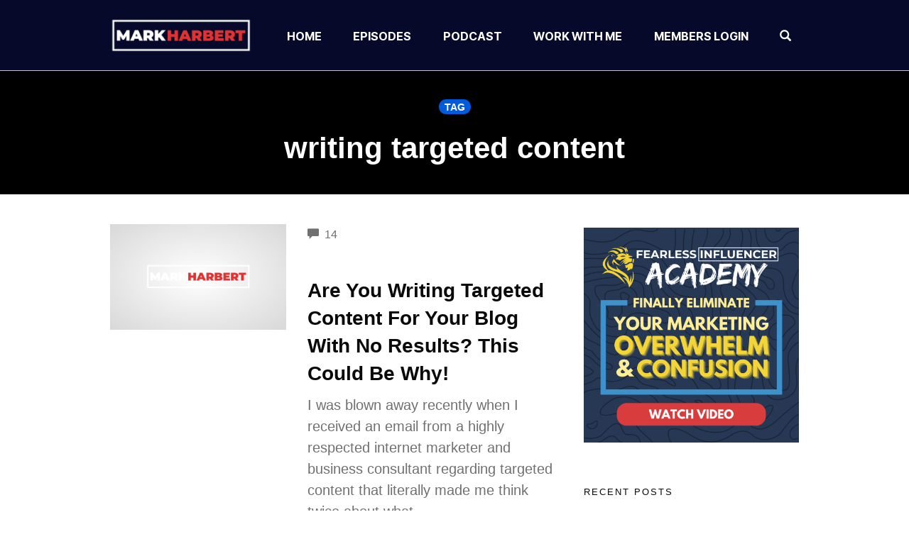

--- FILE ---
content_type: text/html; charset=utf-8
request_url: https://www.google.com/recaptcha/api2/anchor?ar=1&k=6LeNgqAqAAAAAM4KZIhwGxQdYkehvI_GB2C2mQ0_&co=aHR0cHM6Ly9tYXJraGFyYmVydC5jb206NDQz&hl=en&v=cLm1zuaUXPLFw7nzKiQTH1dX&size=invisible&anchor-ms=20000&execute-ms=15000&cb=rhuo2cyvialg
body_size: 46087
content:
<!DOCTYPE HTML><html dir="ltr" lang="en"><head><meta http-equiv="Content-Type" content="text/html; charset=UTF-8">
<meta http-equiv="X-UA-Compatible" content="IE=edge">
<title>reCAPTCHA</title>
<style type="text/css">
/* cyrillic-ext */
@font-face {
  font-family: 'Roboto';
  font-style: normal;
  font-weight: 400;
  src: url(//fonts.gstatic.com/s/roboto/v18/KFOmCnqEu92Fr1Mu72xKKTU1Kvnz.woff2) format('woff2');
  unicode-range: U+0460-052F, U+1C80-1C8A, U+20B4, U+2DE0-2DFF, U+A640-A69F, U+FE2E-FE2F;
}
/* cyrillic */
@font-face {
  font-family: 'Roboto';
  font-style: normal;
  font-weight: 400;
  src: url(//fonts.gstatic.com/s/roboto/v18/KFOmCnqEu92Fr1Mu5mxKKTU1Kvnz.woff2) format('woff2');
  unicode-range: U+0301, U+0400-045F, U+0490-0491, U+04B0-04B1, U+2116;
}
/* greek-ext */
@font-face {
  font-family: 'Roboto';
  font-style: normal;
  font-weight: 400;
  src: url(//fonts.gstatic.com/s/roboto/v18/KFOmCnqEu92Fr1Mu7mxKKTU1Kvnz.woff2) format('woff2');
  unicode-range: U+1F00-1FFF;
}
/* greek */
@font-face {
  font-family: 'Roboto';
  font-style: normal;
  font-weight: 400;
  src: url(//fonts.gstatic.com/s/roboto/v18/KFOmCnqEu92Fr1Mu4WxKKTU1Kvnz.woff2) format('woff2');
  unicode-range: U+0370-0377, U+037A-037F, U+0384-038A, U+038C, U+038E-03A1, U+03A3-03FF;
}
/* vietnamese */
@font-face {
  font-family: 'Roboto';
  font-style: normal;
  font-weight: 400;
  src: url(//fonts.gstatic.com/s/roboto/v18/KFOmCnqEu92Fr1Mu7WxKKTU1Kvnz.woff2) format('woff2');
  unicode-range: U+0102-0103, U+0110-0111, U+0128-0129, U+0168-0169, U+01A0-01A1, U+01AF-01B0, U+0300-0301, U+0303-0304, U+0308-0309, U+0323, U+0329, U+1EA0-1EF9, U+20AB;
}
/* latin-ext */
@font-face {
  font-family: 'Roboto';
  font-style: normal;
  font-weight: 400;
  src: url(//fonts.gstatic.com/s/roboto/v18/KFOmCnqEu92Fr1Mu7GxKKTU1Kvnz.woff2) format('woff2');
  unicode-range: U+0100-02BA, U+02BD-02C5, U+02C7-02CC, U+02CE-02D7, U+02DD-02FF, U+0304, U+0308, U+0329, U+1D00-1DBF, U+1E00-1E9F, U+1EF2-1EFF, U+2020, U+20A0-20AB, U+20AD-20C0, U+2113, U+2C60-2C7F, U+A720-A7FF;
}
/* latin */
@font-face {
  font-family: 'Roboto';
  font-style: normal;
  font-weight: 400;
  src: url(//fonts.gstatic.com/s/roboto/v18/KFOmCnqEu92Fr1Mu4mxKKTU1Kg.woff2) format('woff2');
  unicode-range: U+0000-00FF, U+0131, U+0152-0153, U+02BB-02BC, U+02C6, U+02DA, U+02DC, U+0304, U+0308, U+0329, U+2000-206F, U+20AC, U+2122, U+2191, U+2193, U+2212, U+2215, U+FEFF, U+FFFD;
}
/* cyrillic-ext */
@font-face {
  font-family: 'Roboto';
  font-style: normal;
  font-weight: 500;
  src: url(//fonts.gstatic.com/s/roboto/v18/KFOlCnqEu92Fr1MmEU9fCRc4AMP6lbBP.woff2) format('woff2');
  unicode-range: U+0460-052F, U+1C80-1C8A, U+20B4, U+2DE0-2DFF, U+A640-A69F, U+FE2E-FE2F;
}
/* cyrillic */
@font-face {
  font-family: 'Roboto';
  font-style: normal;
  font-weight: 500;
  src: url(//fonts.gstatic.com/s/roboto/v18/KFOlCnqEu92Fr1MmEU9fABc4AMP6lbBP.woff2) format('woff2');
  unicode-range: U+0301, U+0400-045F, U+0490-0491, U+04B0-04B1, U+2116;
}
/* greek-ext */
@font-face {
  font-family: 'Roboto';
  font-style: normal;
  font-weight: 500;
  src: url(//fonts.gstatic.com/s/roboto/v18/KFOlCnqEu92Fr1MmEU9fCBc4AMP6lbBP.woff2) format('woff2');
  unicode-range: U+1F00-1FFF;
}
/* greek */
@font-face {
  font-family: 'Roboto';
  font-style: normal;
  font-weight: 500;
  src: url(//fonts.gstatic.com/s/roboto/v18/KFOlCnqEu92Fr1MmEU9fBxc4AMP6lbBP.woff2) format('woff2');
  unicode-range: U+0370-0377, U+037A-037F, U+0384-038A, U+038C, U+038E-03A1, U+03A3-03FF;
}
/* vietnamese */
@font-face {
  font-family: 'Roboto';
  font-style: normal;
  font-weight: 500;
  src: url(//fonts.gstatic.com/s/roboto/v18/KFOlCnqEu92Fr1MmEU9fCxc4AMP6lbBP.woff2) format('woff2');
  unicode-range: U+0102-0103, U+0110-0111, U+0128-0129, U+0168-0169, U+01A0-01A1, U+01AF-01B0, U+0300-0301, U+0303-0304, U+0308-0309, U+0323, U+0329, U+1EA0-1EF9, U+20AB;
}
/* latin-ext */
@font-face {
  font-family: 'Roboto';
  font-style: normal;
  font-weight: 500;
  src: url(//fonts.gstatic.com/s/roboto/v18/KFOlCnqEu92Fr1MmEU9fChc4AMP6lbBP.woff2) format('woff2');
  unicode-range: U+0100-02BA, U+02BD-02C5, U+02C7-02CC, U+02CE-02D7, U+02DD-02FF, U+0304, U+0308, U+0329, U+1D00-1DBF, U+1E00-1E9F, U+1EF2-1EFF, U+2020, U+20A0-20AB, U+20AD-20C0, U+2113, U+2C60-2C7F, U+A720-A7FF;
}
/* latin */
@font-face {
  font-family: 'Roboto';
  font-style: normal;
  font-weight: 500;
  src: url(//fonts.gstatic.com/s/roboto/v18/KFOlCnqEu92Fr1MmEU9fBBc4AMP6lQ.woff2) format('woff2');
  unicode-range: U+0000-00FF, U+0131, U+0152-0153, U+02BB-02BC, U+02C6, U+02DA, U+02DC, U+0304, U+0308, U+0329, U+2000-206F, U+20AC, U+2122, U+2191, U+2193, U+2212, U+2215, U+FEFF, U+FFFD;
}
/* cyrillic-ext */
@font-face {
  font-family: 'Roboto';
  font-style: normal;
  font-weight: 900;
  src: url(//fonts.gstatic.com/s/roboto/v18/KFOlCnqEu92Fr1MmYUtfCRc4AMP6lbBP.woff2) format('woff2');
  unicode-range: U+0460-052F, U+1C80-1C8A, U+20B4, U+2DE0-2DFF, U+A640-A69F, U+FE2E-FE2F;
}
/* cyrillic */
@font-face {
  font-family: 'Roboto';
  font-style: normal;
  font-weight: 900;
  src: url(//fonts.gstatic.com/s/roboto/v18/KFOlCnqEu92Fr1MmYUtfABc4AMP6lbBP.woff2) format('woff2');
  unicode-range: U+0301, U+0400-045F, U+0490-0491, U+04B0-04B1, U+2116;
}
/* greek-ext */
@font-face {
  font-family: 'Roboto';
  font-style: normal;
  font-weight: 900;
  src: url(//fonts.gstatic.com/s/roboto/v18/KFOlCnqEu92Fr1MmYUtfCBc4AMP6lbBP.woff2) format('woff2');
  unicode-range: U+1F00-1FFF;
}
/* greek */
@font-face {
  font-family: 'Roboto';
  font-style: normal;
  font-weight: 900;
  src: url(//fonts.gstatic.com/s/roboto/v18/KFOlCnqEu92Fr1MmYUtfBxc4AMP6lbBP.woff2) format('woff2');
  unicode-range: U+0370-0377, U+037A-037F, U+0384-038A, U+038C, U+038E-03A1, U+03A3-03FF;
}
/* vietnamese */
@font-face {
  font-family: 'Roboto';
  font-style: normal;
  font-weight: 900;
  src: url(//fonts.gstatic.com/s/roboto/v18/KFOlCnqEu92Fr1MmYUtfCxc4AMP6lbBP.woff2) format('woff2');
  unicode-range: U+0102-0103, U+0110-0111, U+0128-0129, U+0168-0169, U+01A0-01A1, U+01AF-01B0, U+0300-0301, U+0303-0304, U+0308-0309, U+0323, U+0329, U+1EA0-1EF9, U+20AB;
}
/* latin-ext */
@font-face {
  font-family: 'Roboto';
  font-style: normal;
  font-weight: 900;
  src: url(//fonts.gstatic.com/s/roboto/v18/KFOlCnqEu92Fr1MmYUtfChc4AMP6lbBP.woff2) format('woff2');
  unicode-range: U+0100-02BA, U+02BD-02C5, U+02C7-02CC, U+02CE-02D7, U+02DD-02FF, U+0304, U+0308, U+0329, U+1D00-1DBF, U+1E00-1E9F, U+1EF2-1EFF, U+2020, U+20A0-20AB, U+20AD-20C0, U+2113, U+2C60-2C7F, U+A720-A7FF;
}
/* latin */
@font-face {
  font-family: 'Roboto';
  font-style: normal;
  font-weight: 900;
  src: url(//fonts.gstatic.com/s/roboto/v18/KFOlCnqEu92Fr1MmYUtfBBc4AMP6lQ.woff2) format('woff2');
  unicode-range: U+0000-00FF, U+0131, U+0152-0153, U+02BB-02BC, U+02C6, U+02DA, U+02DC, U+0304, U+0308, U+0329, U+2000-206F, U+20AC, U+2122, U+2191, U+2193, U+2212, U+2215, U+FEFF, U+FFFD;
}

</style>
<link rel="stylesheet" type="text/css" href="https://www.gstatic.com/recaptcha/releases/cLm1zuaUXPLFw7nzKiQTH1dX/styles__ltr.css">
<script nonce="DuBxIJdGLwr6zmcvE7A9hA" type="text/javascript">window['__recaptcha_api'] = 'https://www.google.com/recaptcha/api2/';</script>
<script type="text/javascript" src="https://www.gstatic.com/recaptcha/releases/cLm1zuaUXPLFw7nzKiQTH1dX/recaptcha__en.js" nonce="DuBxIJdGLwr6zmcvE7A9hA">
      
    </script></head>
<body><div id="rc-anchor-alert" class="rc-anchor-alert"></div>
<input type="hidden" id="recaptcha-token" value="[base64]">
<script type="text/javascript" nonce="DuBxIJdGLwr6zmcvE7A9hA">
      recaptcha.anchor.Main.init("[\x22ainput\x22,[\x22bgdata\x22,\x22\x22,\[base64]/[base64]/[base64]/[base64]/[base64]/[base64]/[base64]\\u003d\\u003d\x22,\[base64]\\u003d\x22,\[base64]/DicONZ2rDnT5SfsKVLEPDu8OEX8O6H8OrwqZiP8Otw5HCl8OqwoHDogpRMAfDpRUJw75nw5oZTsKEwofCt8Kmw5QEw5TCtR0Tw5rCjcKewqTDqmA0wopBwpdpIcK7w4fCjgrCl1PCuMORQcKaw43DrcK/BsOFwpfCn8O0wrgGw6FBZ3bDr8KNHCZuwoDCtMOJwpnDpMKXwodJwqHDksOYwqIHw4fCjMOxwrfCtsO9bhk8WTXDi8KBDcKMdB/DuBs7OWPCtwtgw43CrCHCr8OywoIrwq4hZkhBR8K7w54QK0VawpnCpi4rw67Dk8OJegBzwro3w6DDuMOIFsOew7vDim8iw7/[base64]/Cqz45XMKpw5TDpGt7BsOjS1AqNsONLgsEw5zCk8KxKQHDm8OWwoLDsBAGwrTDssOzw6Idw5jDp8OTBMOrDi1QwqjCqy/DpmcqwqHCnTt8wprDhsKKaVohHMO0KCljaXjDrMKLYcKKwozDkMOlelkXwp9tJcKOSMOaNMOlGcOuNMOzwrzDuMOlNmfCgigww5zCucKtVMKZw455w5LDvMO3AS12QsOqw7HCq8OTdxouXsO6wp9nwrDDjV7CmsOqwpxdS8KHU8OUA8Krwo/[base64]/[base64]/ClMOaOMK5wp8sGDYSCSTCjgI2NUHDsS7Cg0s6wpsNw4PCpxABT8KPCsO4csK1woHDsWJMI3PDncOAwrMMw5Qfwo/Cg8KwwpNgRFYQKcKlZcKvwol5w7Z2wpk8G8KHwo1yw5luw5wxw6vDq8OmJMOhTxRNw5rChsKkF8OECjzCkMOKw4nDgsKtwqADesKCwprCi33DhcKJw6vCh8OFRcOqw4TCqsOcQMO2wpfDl8OeL8O3wrNKTsKzwrbCtcO6SMODMMO3CgPCtmYMw7J9w6jCpcKkGcKQw4/DmU9aw77CnsKGwpVrRDLCmcOYUcKnwq3DolnCogMZwrU/wrgmw78lJQfCpHoLwr7CjcKAccOYPkLCmsKIwoMSw7HDvQBEwrF0HlnCuDfCsGNlwqUhwokjw45/[base64]/wpc/RVnDo8Kow6TCkMK4GwZXw6jDgsKfGXPCs8OPwr7Dj8Ofw6vCkMOIw4s6w5XCq8KnQ8OSTcO3NinDr3PCpsKrZC/CscO1wqHDhsOBLmcYHlEGw5hrwrRnw51hwqh5Mm/CsWjDvR3CkE88fcOtPh49wpEbwpXDuyLCicOdwopeYMKSYwjDhxHCsMKIdXnCp1nCmTAeZMO2d1EoYlLDvsOmw60/woUKesOFw7bCo2HDqcO6w4gDwrbCmkDDlC95chjCgHkEcsKIEcKACcOjXsOPasO8ZGrDnsKmF8OLw7PDucKUHcKAw49HB3XCkFHDgQrCg8Osw417FEHCpA/CinZgwrJowq5Ww6JedjRTwrkvLcOGw5ZEwopPH1HCmsOjw7HDi8O1w7gSYxrDkxIvAsOlesOow5shwp/CgsO7CcOzw6fDq0DDvzfCvmrCsFPDs8KcEiTDoS5nY1jChMOjw73Dn8Krw7nDg8OFw5/Cj0ReXGYSw5bDj0YzT15NZ34RQcOGwrTCkB4IwobDmxhBwqFzbcK4NcOzwoTCm8O3YQbDvcKkAXcywqzDvcOvcggdw4Fac8OZwp3DqsK0wrI0w41Iw6DCmMKMOMOlJmJFacOUwqEVwozCucKnasOrw6HDs1rDhsKPTsOmYcK4w7BXw7nDqzJ2w67DssOLw6/DoHTChMOEUMKULm5mPR5RWzxlw61YfMKOZMOGw4HCocKFw4/[base64]/DkcKTw6V3w4LDp8KuwqDClMKWw51mBlLDvsOvHcOawprDgGtkwrXDkXRVw7ENw7M4NsK4w44jw6lsw5vDjg1fwqLDhcOALlbCrBEAG3sVw5Z/JsK4UShFw55ew4TDuMO7JcK+BMO6ezTDncK1QRDCpMK0LFIbGcOmw77DjCbDgDRkZMKtRh/[base64]/DpMKiwqkuwq/CvsKEXxjCgsOBwp4Cw6cHw67CpQEvScKdSjVLAmzDjsKrJjczwp7DkcObYcKTw7vCpG9MJsK2PcKUw4nDiHAJfyjCiSEQUsKJDcKtw4FYeBXDjsOZSyhzfVtvQmUYMMOFYj7DhB/[base64]/wo10b8Kew5rDv8Oww6ktI8OXw7bDgsOWwqcjDQvDs8KkSsKrXTDDgzgBwqfDqQzCsglYw4zDlcKWFcKtPSLCgsKlwowdIsO4w47DiisXwq4ZPcKVccOqw6HChMOLN8KfwpYAC8OaPMOAE28uwq3DownDqiXDszvCtm7CtyBTL0EoZ2dowo/DicOWwpVdWsKtbsKRw7PDgHLCpcKPwowlBcKfR1Bkw6QTw60uDsOYNQAVw6sKNMK9WsO4SQ/CmWRnCMOWLWHDvRpEIcKpWsOAwrh3PMOtfMO8UsOHw6N3cAQLdhXCmlDCqWrDqCA2FV7CusK1wrvDt8KFNj/[base64]/Q8KrR8OHHcK2DcOowrXClcORw7Bhw5NDw6xNfEfDjEDDtsKHYcOcw6xaw6rDjAvCkcKYA24/MMOhHcKJDk/[base64]/[base64]/w44jMsKGG8Oaw4zDhn4vY8KQwpVKPsOYwofCvTPDr3XClQYlQsO1w4EawqpdwqBRb1jCqMOIdWFrN8KgSSQCwqAJCF7DlsKiwq05QsOXwrgXwpbDmMKrw6AGwqbCsR/CocO3wqEDw6jDj8K0wrBRwqM9fMKzJsKVOgRMwqHDkcODw6bDsEDDr0Mpw43DnDpnLMOCE3Myw5APwr9uEwnDvDNUw7UAwqLCisKIw4XCr3lyJcKPw7/Cu8OcNsOgNsOxw7UYwqTDvsO8ZsOSQMO8asKFLQ/[base64]/wrTCgkDDmMKYLcOsKMOKY8OIw7bCtsO7TsKqwr/CmcOSZ8Ocw6PDnsKGOGDDqyzDr1vDlBNmWiA2wqfDqyXDq8Oxw4zCscK1wqBANMKSw6hpECpEwrx2w5oMwpfDmF1MwrXCmw0qIsOTwo/CiMKZSg/CkcKnIMKZMsKdO0oDZHDDscK+acKlw5lEw63Col4Gw79pwo7ChsKgUz5tQBNZwrXDowLDpD7CmlLCn8O/[base64]/w6LDpS7ChC1LRsO1w6rCrhvDgcKCdx3CljtjwpDDhcO1wrNLwoNtVcO/woHDv8ObBFsObivCv34RwqwBw4dAJcKDwpDDmsKJwq1bw7EAAXs5QXbCp8KNDybDsMOYWcKjczbCpsOLwpXDusKLJcKSwoYUFlUewqfCvcKfRwjDsMKnw4PCq8ORw4UcLcKTTnwHHXJ1CsKbVMKUVMOUQmfCqB/[base64]/w7F9UnnCh8OTwrVjRcOmUlpiBsK/eXt0w4sgKMO4I3FKJsKDw4EFNMK3QQrCu14yw5hQwprDuMOUw5DCuVXCvcOLP8K/w6HCuMKdZw3DnMKQwpvDkz3ClXgRw77DkRgfw7VjTR/Ch8KRwrDDuGnCojbCrMKMwphpw5k4w5BGwrkewpXDtRgUKMKWdMKww5PDoSNTw6EiwrF6asO2w6jCgzPChsODEMOWVcK3wrDDi3nDoA5CwrjCvcOuw5Jcwr9Gw5vDscOKbjvDqnN/JxXCjA3CiCvCtRNSfQTCjMKcdwpew5DClB3DgcOgBsKtPFpuOcOjSMKUw7PCnGLCjcKUHsOTwqDCrMKLwokbPxzCscK5w4wLw4fDh8O7CsKFcsK2w43DlMO0wqMAZcOtecK2UMOFwqkaw7RUf2tgcTzCj8KEKU/Dv8Oxw5M9w6DDisOqFXHDrU1/[base64]/aVPDrkbCn8OIw4zDiDzCtxM7w4AVH0zDtcKJw5LDgcO+YGXDjB7DpMKKwrbDgm1LYMKzwrV9woHDhy7DisOUwr5QwpM8anrDmUJ/[base64]/DkFNdwqNsIEx9w4ECMsOtYDPDvh0lw5Mew6TCtnY+LR9wwoUIAsOyGGEMNsKoAMKRZmxJw4bDisKywox+JWvCjD/Ch37CtV19EArDsAnCjcK/OcOhwo0nbBwKw4sePCbDkzhhf3suEBFyJQc/wpFyw6JZw7w/AcKYKsOgfkvCsT1LMjLCucO8wqDDu8OqwplyXcOPHV/[base64]/DssOCwqLDrMK6wpEwwpJBai5Jwr8tdcOxLMK7w7wow7XCncOVw4QVOzHCjcOyw6jCsh7DlcKMNcO3w7vDqsOew5fDkMKDw5DDnQwxCEsWBcO3dTDDiHPCtR8aAVUzDsKBw4PCj8K2IMK4w7ooUMK5EMKsw6M1wqI2P8K/w4tRw53CunghBF8Vwr/CsnTDhMKrIyjClcKuwqcuwqrCqQXDpi8xw5YsOcKbwqcRwr42M2nCl8Khw6sywr/DlibCmFJQGXjDsMOgdB8gw555wopwYyTCnjLDp8KWw6Yxw7bDhXIQw6UxwqFmNmbCmsKXwp8Fwpw3wopTw7MRw5N/wq4sbR49wobCpwHDrsKYwpjDoHl+HcK1w6TDhsKqMnRMEjzCkMKSZCvDnMO6YsOqw7LCpB5nJsKowrg/[base64]/[base64]/[base64]/DisOwEMO3w7jCm05+B8K2aVbDo3rCkWwhw5UBP8O4AcO2w4rCmBfDuVRdPMOmwqxrQMOmw7/CvsK4wqF7A08mwqLCi8OCRyB3dD/[base64]/[base64]/[base64]/CvGHCkBVpHcOJZ8K0RcKnU8KYw6tgZ8KedGJRwqxpO8KBw7rDiyECHEEld1kfw5HDs8Kowrgeb8OyMjM/alhQXcKvP3t5NRhbN1dawpoqHsOxw7lxw7rCkMOpwqFUXQxzY8KAw6pzwonDtcOIZ8KhcMOZw6LDl8K/A3pfwoDCucKDeMKCacK0wpvCoMOow7w1R1k2VcOiewgtJEZ3wrjCu8KLexZiVF4UKsKrwrkTw7Jmw79twqAfw4bDqllrCsKWw70PesKiwozDhjdow53Ds0bDrMK/Mk/Dr8OzVzdDw7Zaw6p3w656fsOud8OpAXfCl8OLKcOKQQATdMORwogOwp9TPcOJOic/wpfDjHcgCsOuHArDmRHDu8KPw5rCu0FvWsOGEcKfLibDvcOsDjbCtMOGX2zCicK2R2LDrcOcDxrCiifDuRvDozvDqm/DoB0XwrvCvMONYMKTw5xswqFNwpnCisKPOmd5DChFwrvDpcKfw7AswrnCon/CpE52IEjCoMK1ZjLDgcOCLm7DvcK1a3XDoWnDv8OmCSjCsSXDmcK6wptWUsOSIH9Gw6BrwrvCpcKxw4BGKgdyw53DnsKYPcOnwr/Du8OPw5VSwpwVExpnBC/DvcKkMUTDucOfwq/CvEHCvxXDuMKIIsKdw6VHwq/Cj1xuOCs+w7PCo1TDu8Kqw6fDk0s0wrIXw5FqdMO2woTDqMO0McKRwqsuw6tQw5YgV2lFQT3ClG7CglDDg8OXQ8KkQ3JXw4F1csKweQULwr3Dk8KGHzHCi8KNQkt9ZMKkEcOGbUfDgFk2w78yKX7DhVkFLVrDvcKULMOiwp/DrHNqwoZfw5sJwpfDnxE9wrLDmMK8w7ZSwoDDjcK6wqwlVsOfw5vDoT8/P8OhLsK0XBsRw5N0bRPDo8KOWsOIw7UuQcKucWrDrRTCpcKiw5LChMK+wqVXJcKsSMKtw5DDtMKYw5Nvw7zDuRrCicO8wr4gYiZXID5YwpDCt8KpZsODfsK3F2/CiATCrMOVw78hwptbF8Oia0h5w6vCscO2SnpuLhPClMKfDmXDu3JQfsOuRsOeWkEtw5nDv8KewqzCuQcSUsKjw63CosK4w4k0w75Sw5d/woPDhcOgWsOCCsKyw6QawpFvJsKfKjUlwpLCsWAuw5jCoyNBwqLDi1DDgg0Tw7PCtsOgwrlNJAfDhcOgwpktD8OvVcO/w4YjO8OkChUQVGrCusK2TcOVYMOXFAxcScOAMMKZYHduNwXDhsOBw7ZZEcOsblc2EkxTw4zCgMOqckPDvzbDqQ3DuSXCm8KRwpVpK8OPwpLDiCzCgcOeEBLDh2tHdzR0FcKXNcKCByLCoRYFw6weVwLDncKdw6/Cu8O8HQk8w7PDkQlfb3PCp8Khw67CqsOFw53CmMKMw7HDgsOLwpRQY1/[base64]/DlkEpwo/CjsKww7HChsKPPMKSwr/DqsKZw6tqOsKGKzxOw4vDisOSwpvDjigQFgF8B8OoeT3ChsOJcXzDlcKewrTCocOhw6zCqsOzccOcw4DDvsOMT8K9f8Kkwq0GUXLCn2ISc8Kcw77ClcKoVcOsBsOfw78/U3DCgUjCgTUdAFAsSnUrGk4Lwqgpw7MhwonCscKTDMK3w5fDuW5MHHgYXMKxXSXDoMOpw4DDu8K/e1/CvMOwMl7DqMKCHFrDkj1gw4DCiC4bwrTCqRx5CC/DhcOCWnwkQw98w4zDslx/[base64]/[base64]/Dtnxve8Oiwr46EMOZdXVww5XCtsKzw4zDjcO5wqTDpHPDjMO8wofCk1XDl8Osw63CgcK9w6BZCT/DgcK0w6XDl8OhDws2JT7DlMKHw75CbsOMXcOhw65XW8KBw5puwrrCucO/w7fDq8OHwpnDh1PDiyHCtXTDmcO+F8K5TcOvMMORwrPDgcOVAFXCt316wrw/wqItw7XCm8Kqwqx2wqHCjH42cV8owpgtw4DDmFXCvE1XwqvCpiJYMgHDsn1iw7fCr2/DrcK2WTpYQMOgw7fDssOgw49BMsOZw7DCtzjDoiPDuF1kw4g2aQYEw6FlwrMnw6MsE8KTaD7Di8OZVTPDjynCnF3Dp8KmZAgsw7XCuMOqWBzDvcK6RcKfwpIwdcO/[base64]/Cnwldw6Fzw6oKw5grB1zDsSfCgVzDrcOIa8KpT8Kyw5nCnsKkwrEuwqnDtMK5GcO0w7dew5hKdjsJBxgRwrfCuMKoCC3DvsKAccKOB8KRBWzCosOWwpzDtF05dTnDiMK1XsOKwoV7aRjDkG5rwrfDuDDCk1/DmcOtdcOVUHLDtDzCtT3ClcOBw4XCv8ONw53DmmMOw5HDtcKXDcKZw6pxf8KTSsKZw5sYOMKzwq9eecKhw5PDjjwKI0XCtsOobiRww75Xw5/CosKsPcKPwqNgw6LCi8KAKHgHOcKvBMO9wqXCpFDCqMOOw4DDp8O/fsO6wrPDhsOzOnDCpcK2JcOWwpElI0gGBMO7w4t4Y8Oewr7CvQjDp8KtQhbDtm/DpMK1McKgwqXDpMKWw6lDw407w5J3w4UDwrvCmFxQw67CmcOCVVYMw7ULwrtOw7Ubw7UFPcO5wrDClTR+O8OSAsOrw4zCkMKwGwvDvlrCrcOeMMK5VGDCvMO/wqDDvMO0Q1jDlRwkwpgAw5zCk0BTwpMpHCrDvcK6KMOWwq7CiDwuwoYjBDrCiQjCoQwaGcOTLRjDihTDiUjDkcKyc8K+LH/Dl8OLJXoJbsOVfk7CtsKOS8OlbMODwopIcybDu8KCAsO8LcOKwoLDjMKmwp3DnGzCn0A7PMO+YmHDo8K9wq0SwqvCisKfwr7CsTgAw4cGwr/[base64]/DmsKPKHTCvU3CiX18E8OVdsOJB0RWKxTCkXE1w70vwoLDkkgQwqUtw5d6KDjDnMKNwpvDu8OgTcOaEcO0bHnDhlDClGvCvcKQDkTCusOFNBMhw4bCjS7Ci8O2wrjChhbDkTl4wogDF8OIawoawqoMZ3rDnMKiw69Bw50wY3DDqXNOwqkAwobDgGrDuMKTw7hdHR/DtD7CmsKiDcKCwqB3w7w5NsOsw7rCj1PDpBvDisOUT8OocV7DiDEpJsO1GQAFw4bCtMOfVR7DssKLw5JzTCbCtMOsw5bDvcOWw7xIAnbCmSbChsKLAGJGO8ODQMKfw5LCrMOvOmsmwpInw4/CiMOSVcKFUsK6wqorVgHCrE4+RcO+w6UNw4nDsMOrEsKYwqXDqyNcWUXDgsKNw7DCuDzDg8OabsOHJ8O6SDTDqMOcw5rDkcONwoXDmMKkLhXDtAJowoQIRMK9JMOKfB7Cpggoezoowq3CiFREa0N5JcO/XsKbwqozw4FORsKNYyvCjkPCt8KWX0nCgU1BN8KVwrvCiV3Dk8Kaw445cBzCjsOLwqTDvkEpw7/CqGjDnsOmwozDqCfDh1zCgsK+w4t9LcOnMsKSw65DaVDCo0kIOsKpwo9wwpfDrz/CiFjDj8KMwrPChE7Cp8O4wp/DscKMEEsJCcOewp/CscOTF3vDmG7CqcKkB3rCr8KmR8ObwqLDslPDicO2w4nCm1JWw7wtw4PCksOewpPCo0dFXg/Ci17DrcKJecK5ejcaGA03csKSwoZVwrXCgmwOw45mw4NmGnFRwqYFGgPCpULDlURtwq51w6XCrsKmZ8KXFBkWwpLCt8OMABp8wo40w5pMZgLDkcOTw74UYcOjwpTDvh9hL8KBwpDDvVFPwoRDF8OdfH7Cim7Cu8Osw5gZw5/Cs8K4woPCncKKbnzDrMKOwq4zDMOnwpDDgHwSwoxKDB45wqFdw7bDnsKrVyw5wpZhw7jDmMK/[base64]/CqETCk8O2HRUIUsKxw73Cv2sWOinDukXDkypfwp/DkcKfaiLDjRkpLsOzwpDDqwvDv8Ovwp5fwoNbMGIAJmRMw7bCj8KMwr5jE33DvTXDnsOzw6DDsx3DtcO4DwvDo8KTMcKhZcK5wqTCpyDCmcK9w4fCqRrDr8OKw4DDkcO3w4hlw40FXMOjYi3CicK3wo7Cr1nDo8Olw5/DsjRBOcORw6vCglLDtyPDl8KMUhDDvzfCnsOIc3HCs3ILcsK4wqLDhAwXUgPCvsKKw7sOU1YywqTDrBjDkERuDUJLw7/Cgi8GbUVrMAzCjn5cw43DolHChznDk8Kjw5vDg3U5w7BJb8OwwpDDssK3wpfDkV4xw7BCw7PDgsKGA0AdwpbDrsOYwqjCtSbCksOxDwhSwopdUlI+wp/CnhIcw6RrwowKQcOncFskwr4KI8OYw7gnJsKpwpLDlcO4wowYw7jCrsOWSMK4w6/DoMOqH8OqQsKcw7g1woTDmx17FljCqBQXFzzDv8Kawp7DuMOfwpvCksOhwoHCvXU/w5zCmMKCw7PDs2JWcsOmJRMUBmPDsi3DgEDCt8KSVsO4RyYRCsKew4BSV8KXd8OrwqtORcKVwoTDrcK4wqc6T00ielAzwpvDigohHcKfTFjDiMObQWvDiC/Dh8O1w5c7w6XDrcO7wrFGXcOcw6IhwrrCjX/[base64]/[base64]/CrFdMd3Vuw7QnBMOAw5kIwqZ2wqnCo8KabMOaWzTCokvDrHrCjsOPPVwgw5jChMOLdXbCo1EawqjDq8K/w4DDiAoLwqQaXWXCi8K7wodbw79zwoAiwqPCvDHCscOdWnvDrS0DMgjDpcONwq3CmMK4YHZFw7rDr8KuwqVGw7VAw5d7NWTDuFvCh8OTwr7DtsKHwq8Pw6XCnkTDuThEw6fCusKyWV5pw4Eew67CiF0LdMOiCcOmU8KRd8OvwrXDrCfDgsOFw4fDnlo/NsKnA8OfFXLDlARRSMKQTMK7wprDj2EAXw3DjMKbwoXDrMKCwqYoDSjDhTvCgXAnFQZrwpp4OcOvw7bDqcKFw5/Cl8KTw7jDqcKZPcKRwrESFsK/fzUcEm/CmcOnw6J+wpg2wqcAW8OOwrHCigkYwpEiaVt8wrRDwpNeHcKbTMKfw5zDj8Ohw5RMwp7CrsOKwrLDvsO1ZxvDmg3Dlj48ejZTCGnCjcONOsK8JMKcEMOAF8OsI8OcesOow7bDvi8yRMKxY2Ygw5rCqRrCtMObwprCkBnDpzsJw4UDwozCsAMuwoPCu8K0wq/DqzzDhFrCqmHCk0skwqzCmk4haMKeZw3Cl8OiRsOZwqzCqSxLBsKpZ1zDuH3CpQllw4lUw77Dsi7DtkPCrE3CqkckSsK0IsKLLcOIBmHDg8OVwo9Bw77DvcO2worDuMOewrrCn8OMwq7DmMKsw59IZ0ErEn/CvcK2Nmt3wqcuw711woTDgRLCpsOAH33CtSnCulPCj0t8RS/[base64]/DpsOsT0Y2wpvCknTDqR7Ct8O+GMO1w5QLwq9fwpcHw7rCkgXCqBt3eTojWF3CtRfDvwPDlz1tW8OhwqRow6vDuH/[base64]/[base64]/[base64]/CpsKHRsKEDcKfX8O/[base64]/wo3DgcO7wrUUwr3CkQBZDsOiEsKRY3cuwoMjw7LClsOdA8OAw5cXwoFWaMK2w4YGR0lHPsKDcsKPw63DqsOwdsOYRGfDnXdxEw4NXGNWwrXCrMOYLMKNP8OHw7nDqTTColzCkwFAwq9Ew4DDnks/FAJkdcOaWhxjw5TCvwfCv8K1wrpxwpPCi8K6w6/CpsK6w44KwrfCgkFUw7nCo8Klw5PCv8Oxw77DtgARwoxew4LDisOHwrvDk0PCjsO8w5dHMgw1GhzDik1JRD/DnTXDlSJoW8KdwoHDvEHDi31GOcOYw7xRCMKlMjvCrsOAwotvL8KnAi3CqMODwovDqcO+wq7CsTXCqFMgSi81w5bCqsOnHsKJdRR/[base64]/[base64]/Ch8OVw5/DsmXDqgXCn8KqV8OVEFEVw4LDg8K9wpQgMlF9wrXDqnXCiMO4EcKHwodOFgLDpWHChG5jw5hvNBNiw71cw6HDosK7Q2vCqgXCuMOBYirCtBvDusK7wqx5wovDgMOlJX/Dm0Q3NTzCscOnwrnDgcOxwpNEdsOdZcKQw5xpAC5sfMOIwocqw6FQETclBToOYsO2w5VGTA4KC3nCpcOofsK8wovDjx/Dp8K/[base64]/[base64]/fMKZPsOiw6DDj13DqMOTZHMww6cwBcOySFYFHsOuD8Kkw5nCusKIw6nCp8K/D8KCVU9Ew6LCqsOSw61lwprDoDDDlsOkwp/CsnbClBrDsVkkw6bCqkx0w4XDsjfDlXdVwp/DumjCncKMW0DCocO2wqdvRcK8OmYXD8Kzw7Vuw4PDusOrwpvCgDIHV8OYwojDmcOTwoh7wqMzfMKab1bDm1fCj8KswoHCn8KSwrB3woLDum/CtC/[base64]/DpMObHT0nwrp9wqNswrJhwr3Dt2IMw7/[base64]/[base64]/DvMOxw4t/VwgIw5g8w6zDtMKOXsKQw7ZBcMKyw6VpecO8w4JWGmzCm2PChz/CgcKef8Ozw7zDjRRVw4xGwowYwrl6w596w4VOw6oBwpPCuz7CgWXCglrChQd9wolXGsKowrZTdT4cB3Maw7dhw7UUwqPDjRdbRsKpL8KEQcKAwrnDgkdPCsOrwqPCk8KUw7HCv8O3w7vDqHl4wr0xAwnClMOLw4FJEMK2XGtvwpg0a8OgwrHCtE4/wp7CjkvDtsOLw7EnNjLDjcK/wqMifQbDlcKOIsOqSsOLw6MrwrQmDy/CgsO+CsOoZcOgNk/CsHZpw7nCncOiPXjCunrCqCFpw4/CuhZCBsOeJcKIwrPCnEtxwqDDmWXCtlbCqzzCql/[base64]/DlsOhwqRHDMOxIHAUe8OOP0fDs08gDsOfccKjw61jI8Kqw5rCgUYZfWkFw4sDwq/Dv8Ovw4nCo8OpQy1ybMK/[base64]/w5fCosOvwpxUwp7Cm8OfaGYKPMKJf8OgDkIEwpDDtsOnMsKtUjIPw7fCh33CpSxydsK1cx1ewp7Cn8KnwrDDgmBPwrNawq7DjHXDmjjDq8O9w53Co1gZEcKmwrbCiR/[base64]/L8Ogw4vDtXjCs3F9w4IQw73CsTfDsgXCnsObEMONw44yPU/DgsOHP8K8QcKKcsONVMO0McK9w47CpUZVw6BTZ1Iiwq1Xwro+GF5gKsKjMsOkw7jDnsKpaHbDqCxFXD3DlxrCln7CrsKiTMKQVAPDtxxBccK3wrzDq8K5w4APelpDwpUwXw7Dn21PwrMJw7JiwojCiX/CgsO/wqDDiQ3DuVMdwrjDksKRU8OVO2HDkMKUw74lwp/CnUwSe8KCPcKcwo4Aw54gwqAXL8KsUH07wqHDpcKew6LCshLDgcKowqt/[base64]/DsFAsw7fDpjPDmgzCpxJkw6Mfw63DhMOzwrHDtMOhbsKMwqfDrcK4wrLCvG9kcUrChcKjV8OVwphKe3x8w5JsDxrDsMO/wqvDg8KNHXLCphTDpDHCoMOCwqgqXg/Dp8KWw7odw7DDhmd9FcKzw40pLgXCs1lOwqvCmMO4OsKTbsKzw603dsODw6bDhMOrw6VFTMKTw6/[base64]/DhMKmKFYhU09QP8K3YsO/G8K1ecOWDG48BCI3wrc/IsOdPcOTbcOjw4rCg8Orw6QIwojCvgw6w7s3w4bCiMKbaMKSMWQ9wpvCoysCfWxRWRN6w6tMcMOPw6HDkjnDvH3CjERiDcOGPsKpw4nCicKvRDLDj8KPUXvDiMKMEcKSNH1sPcOAw5PDjsKrwpnDvSPDqcOTSsKCw53DsMK1QcKzGsK1w7AOEGwQw6/Cm13DucOkQ1TDsGjCnkgIw6nDsBheJsKfwrLCrXzChRchw6M1wrHClWHCpBvDl3bDtsKLBcKow7QSaMKlCQvDn8Ocw4rCr1RMPMKTwp/Dg3PDjUBECcOEdE7DusOKaz7ChWjDpsKfEcO7wrN0HjvDqjTCjxx+w6fDjnHDh8OmwqYuECtwRzFFKAcoD8Okw5cveGvDicOSw47DhsOWwrPDt2bDrMKJw7zDosOYw7gPUXXDpUc7w43Dn8O6JcOOw5zCsR/[base64]/CikJ8w7LCp2oBw6RFYMK7LWrCpWFEaMOjJ8KxKsK7w7IXwq8ScMKmw4PDqsOQbnbDoMKJw5TCtsKJw75Fwo87TnU7worDukFcN8OmaMKNcMKow740XSLCtUt0GURrwqbChcKVw6FqUcKaFS1cEV4yYsOHcAIoNMOUTMOvGFs8RcK4w4DCrsKtwp/Dh8KLc0nCtMKlwobCgQ0Tw7Jqw5zDiwTDr1fDisOvwpbCuVgdVlVQwpV3fhzDvG/[base64]/[base64]/wqTCgsKIwo5IZ8OmwqHDq8OcPBvCvwfDuX/DmXMKK3nDo8OPw5JTKkHCnF5LGwMUwqcywqjCryxRNMOAw7F6eMKfSzkrw5gTasKMw4AxwrFQDVlIScOUwpdsZVrDrMKQV8K2wrgeWMOGw4EtLXLDt1/DjBHDtA3CgGJiw6FyWMOtw51nw5sVURjCiMOzEsOPw4HDv2/DgR1vw7HDr0vDk1DCosO9w6PCrzRMTH3DscOLwph2wo1aJsKMKw7CnsKZwrPDojMJAnvDscK/w7Y3PAfCtcOCwo1cw7HDqMO+Qnxna8K+w5BXwpDClsOjPMKSw7PDocKcw6AZAWRwwpLDjBjCmMKgw7HCqsKpbcKNwqDCoAItw4fCsnsewpHCnHowwpwEwo3DgV1swrAhw7PCv8OCfmPCt0HChCTCjQIBw7TCjkPDuAbDiVfCt8K/w6XChUMZU8OvwojDiCcVwqnDmjXDtSTDk8KYXsKER1/DiMONwq/DgEfDqAEPwrBfwp7Dh8KDCMKNdsOWcsONwpRUw6p3wqUUwrQWw6DDlU/Di8KJwoTDssKvw7jDkMOww49iGzDDgFd+w7YNN8Ofw69rV8O5P2Bww6RIwq9KwpjCnnPDuDXCmW3DpkdHRhx/[base64]/SsOmTMKTDjbDjjXDlGLDkcOlRTXCrCRkwqFSw5XCscK/[base64]\\u003d\\u003d\x22],null,[\x22conf\x22,null,\x226LeNgqAqAAAAAM4KZIhwGxQdYkehvI_GB2C2mQ0_\x22,0,null,null,null,1,[21,125,63,73,95,87,41,43,42,83,102,105,109,121],[5339200,249],0,null,null,null,null,0,null,0,null,700,1,null,0,\x22CvkBEg8I8ajhFRgAOgZUOU5CNWISDwjmjuIVGAA6BlFCb29IYxIPCJrO4xUYAToGcWNKRTNkEg8I8M3jFRgBOgZmSVZJaGISDwjiyqA3GAE6BmdMTkNIYxIPCN6/tzcYADoGZWF6dTZkEg8I2NKBMhgAOgZBcTc3dmYSDgi45ZQyGAE6BVFCT0QwEg8I0tuVNxgAOgZmZmFXQWUSDwiV2JQyGAA6BlBxNjBuZBIPCMXziDcYADoGYVhvaWFjEg8IjcqGMhgBOgZPd040dGYSDgiK/Yg3GAA6BU1mSUk0GhwIAxIYHRG78OQ3DrceDv++pQYZxJ0JGZzijAIZ\x22,0,0,null,null,1,null,0,0],\x22https://markharbert.com:443\x22,null,[3,1,1],null,null,null,1,3600,[\x22https://www.google.com/intl/en/policies/privacy/\x22,\x22https://www.google.com/intl/en/policies/terms/\x22],\x228BlizE79Hgi2NAjr9UjVEspUtXnRNAsWTu/ZeW+zKvA\\u003d\x22,1,0,null,1,1762061818078,0,0,[127,13],null,[206,37,233,130],\x22RC-Lt9p2yWBMSIKFQ\x22,null,null,null,null,null,\x220dAFcWeA7CHPcODihOvut-k6tqVqCKkSB4trzRT-SaNUwfDHkIa-8fjfi_6inOb82xziPJ56F9xC6Ia-GcXBOE_YlL1Lq3ivCa5w\x22,1762144617976]");
    </script></body></html>

--- FILE ---
content_type: text/html; charset=utf-8
request_url: https://www.google.com/recaptcha/api2/anchor?ar=1&k=6Ld7kgQrAAAAAGFaJ4B7pQb4_A5hec4acGbA8fkp&co=aHR0cHM6Ly9tYXJraGFyYmVydC5jb206NDQz&hl=en&v=cLm1zuaUXPLFw7nzKiQTH1dX&size=invisible&anchor-ms=20000&execute-ms=15000&cb=8j7qing0v4ll
body_size: 44907
content:
<!DOCTYPE HTML><html dir="ltr" lang="en"><head><meta http-equiv="Content-Type" content="text/html; charset=UTF-8">
<meta http-equiv="X-UA-Compatible" content="IE=edge">
<title>reCAPTCHA</title>
<style type="text/css">
/* cyrillic-ext */
@font-face {
  font-family: 'Roboto';
  font-style: normal;
  font-weight: 400;
  src: url(//fonts.gstatic.com/s/roboto/v18/KFOmCnqEu92Fr1Mu72xKKTU1Kvnz.woff2) format('woff2');
  unicode-range: U+0460-052F, U+1C80-1C8A, U+20B4, U+2DE0-2DFF, U+A640-A69F, U+FE2E-FE2F;
}
/* cyrillic */
@font-face {
  font-family: 'Roboto';
  font-style: normal;
  font-weight: 400;
  src: url(//fonts.gstatic.com/s/roboto/v18/KFOmCnqEu92Fr1Mu5mxKKTU1Kvnz.woff2) format('woff2');
  unicode-range: U+0301, U+0400-045F, U+0490-0491, U+04B0-04B1, U+2116;
}
/* greek-ext */
@font-face {
  font-family: 'Roboto';
  font-style: normal;
  font-weight: 400;
  src: url(//fonts.gstatic.com/s/roboto/v18/KFOmCnqEu92Fr1Mu7mxKKTU1Kvnz.woff2) format('woff2');
  unicode-range: U+1F00-1FFF;
}
/* greek */
@font-face {
  font-family: 'Roboto';
  font-style: normal;
  font-weight: 400;
  src: url(//fonts.gstatic.com/s/roboto/v18/KFOmCnqEu92Fr1Mu4WxKKTU1Kvnz.woff2) format('woff2');
  unicode-range: U+0370-0377, U+037A-037F, U+0384-038A, U+038C, U+038E-03A1, U+03A3-03FF;
}
/* vietnamese */
@font-face {
  font-family: 'Roboto';
  font-style: normal;
  font-weight: 400;
  src: url(//fonts.gstatic.com/s/roboto/v18/KFOmCnqEu92Fr1Mu7WxKKTU1Kvnz.woff2) format('woff2');
  unicode-range: U+0102-0103, U+0110-0111, U+0128-0129, U+0168-0169, U+01A0-01A1, U+01AF-01B0, U+0300-0301, U+0303-0304, U+0308-0309, U+0323, U+0329, U+1EA0-1EF9, U+20AB;
}
/* latin-ext */
@font-face {
  font-family: 'Roboto';
  font-style: normal;
  font-weight: 400;
  src: url(//fonts.gstatic.com/s/roboto/v18/KFOmCnqEu92Fr1Mu7GxKKTU1Kvnz.woff2) format('woff2');
  unicode-range: U+0100-02BA, U+02BD-02C5, U+02C7-02CC, U+02CE-02D7, U+02DD-02FF, U+0304, U+0308, U+0329, U+1D00-1DBF, U+1E00-1E9F, U+1EF2-1EFF, U+2020, U+20A0-20AB, U+20AD-20C0, U+2113, U+2C60-2C7F, U+A720-A7FF;
}
/* latin */
@font-face {
  font-family: 'Roboto';
  font-style: normal;
  font-weight: 400;
  src: url(//fonts.gstatic.com/s/roboto/v18/KFOmCnqEu92Fr1Mu4mxKKTU1Kg.woff2) format('woff2');
  unicode-range: U+0000-00FF, U+0131, U+0152-0153, U+02BB-02BC, U+02C6, U+02DA, U+02DC, U+0304, U+0308, U+0329, U+2000-206F, U+20AC, U+2122, U+2191, U+2193, U+2212, U+2215, U+FEFF, U+FFFD;
}
/* cyrillic-ext */
@font-face {
  font-family: 'Roboto';
  font-style: normal;
  font-weight: 500;
  src: url(//fonts.gstatic.com/s/roboto/v18/KFOlCnqEu92Fr1MmEU9fCRc4AMP6lbBP.woff2) format('woff2');
  unicode-range: U+0460-052F, U+1C80-1C8A, U+20B4, U+2DE0-2DFF, U+A640-A69F, U+FE2E-FE2F;
}
/* cyrillic */
@font-face {
  font-family: 'Roboto';
  font-style: normal;
  font-weight: 500;
  src: url(//fonts.gstatic.com/s/roboto/v18/KFOlCnqEu92Fr1MmEU9fABc4AMP6lbBP.woff2) format('woff2');
  unicode-range: U+0301, U+0400-045F, U+0490-0491, U+04B0-04B1, U+2116;
}
/* greek-ext */
@font-face {
  font-family: 'Roboto';
  font-style: normal;
  font-weight: 500;
  src: url(//fonts.gstatic.com/s/roboto/v18/KFOlCnqEu92Fr1MmEU9fCBc4AMP6lbBP.woff2) format('woff2');
  unicode-range: U+1F00-1FFF;
}
/* greek */
@font-face {
  font-family: 'Roboto';
  font-style: normal;
  font-weight: 500;
  src: url(//fonts.gstatic.com/s/roboto/v18/KFOlCnqEu92Fr1MmEU9fBxc4AMP6lbBP.woff2) format('woff2');
  unicode-range: U+0370-0377, U+037A-037F, U+0384-038A, U+038C, U+038E-03A1, U+03A3-03FF;
}
/* vietnamese */
@font-face {
  font-family: 'Roboto';
  font-style: normal;
  font-weight: 500;
  src: url(//fonts.gstatic.com/s/roboto/v18/KFOlCnqEu92Fr1MmEU9fCxc4AMP6lbBP.woff2) format('woff2');
  unicode-range: U+0102-0103, U+0110-0111, U+0128-0129, U+0168-0169, U+01A0-01A1, U+01AF-01B0, U+0300-0301, U+0303-0304, U+0308-0309, U+0323, U+0329, U+1EA0-1EF9, U+20AB;
}
/* latin-ext */
@font-face {
  font-family: 'Roboto';
  font-style: normal;
  font-weight: 500;
  src: url(//fonts.gstatic.com/s/roboto/v18/KFOlCnqEu92Fr1MmEU9fChc4AMP6lbBP.woff2) format('woff2');
  unicode-range: U+0100-02BA, U+02BD-02C5, U+02C7-02CC, U+02CE-02D7, U+02DD-02FF, U+0304, U+0308, U+0329, U+1D00-1DBF, U+1E00-1E9F, U+1EF2-1EFF, U+2020, U+20A0-20AB, U+20AD-20C0, U+2113, U+2C60-2C7F, U+A720-A7FF;
}
/* latin */
@font-face {
  font-family: 'Roboto';
  font-style: normal;
  font-weight: 500;
  src: url(//fonts.gstatic.com/s/roboto/v18/KFOlCnqEu92Fr1MmEU9fBBc4AMP6lQ.woff2) format('woff2');
  unicode-range: U+0000-00FF, U+0131, U+0152-0153, U+02BB-02BC, U+02C6, U+02DA, U+02DC, U+0304, U+0308, U+0329, U+2000-206F, U+20AC, U+2122, U+2191, U+2193, U+2212, U+2215, U+FEFF, U+FFFD;
}
/* cyrillic-ext */
@font-face {
  font-family: 'Roboto';
  font-style: normal;
  font-weight: 900;
  src: url(//fonts.gstatic.com/s/roboto/v18/KFOlCnqEu92Fr1MmYUtfCRc4AMP6lbBP.woff2) format('woff2');
  unicode-range: U+0460-052F, U+1C80-1C8A, U+20B4, U+2DE0-2DFF, U+A640-A69F, U+FE2E-FE2F;
}
/* cyrillic */
@font-face {
  font-family: 'Roboto';
  font-style: normal;
  font-weight: 900;
  src: url(//fonts.gstatic.com/s/roboto/v18/KFOlCnqEu92Fr1MmYUtfABc4AMP6lbBP.woff2) format('woff2');
  unicode-range: U+0301, U+0400-045F, U+0490-0491, U+04B0-04B1, U+2116;
}
/* greek-ext */
@font-face {
  font-family: 'Roboto';
  font-style: normal;
  font-weight: 900;
  src: url(//fonts.gstatic.com/s/roboto/v18/KFOlCnqEu92Fr1MmYUtfCBc4AMP6lbBP.woff2) format('woff2');
  unicode-range: U+1F00-1FFF;
}
/* greek */
@font-face {
  font-family: 'Roboto';
  font-style: normal;
  font-weight: 900;
  src: url(//fonts.gstatic.com/s/roboto/v18/KFOlCnqEu92Fr1MmYUtfBxc4AMP6lbBP.woff2) format('woff2');
  unicode-range: U+0370-0377, U+037A-037F, U+0384-038A, U+038C, U+038E-03A1, U+03A3-03FF;
}
/* vietnamese */
@font-face {
  font-family: 'Roboto';
  font-style: normal;
  font-weight: 900;
  src: url(//fonts.gstatic.com/s/roboto/v18/KFOlCnqEu92Fr1MmYUtfCxc4AMP6lbBP.woff2) format('woff2');
  unicode-range: U+0102-0103, U+0110-0111, U+0128-0129, U+0168-0169, U+01A0-01A1, U+01AF-01B0, U+0300-0301, U+0303-0304, U+0308-0309, U+0323, U+0329, U+1EA0-1EF9, U+20AB;
}
/* latin-ext */
@font-face {
  font-family: 'Roboto';
  font-style: normal;
  font-weight: 900;
  src: url(//fonts.gstatic.com/s/roboto/v18/KFOlCnqEu92Fr1MmYUtfChc4AMP6lbBP.woff2) format('woff2');
  unicode-range: U+0100-02BA, U+02BD-02C5, U+02C7-02CC, U+02CE-02D7, U+02DD-02FF, U+0304, U+0308, U+0329, U+1D00-1DBF, U+1E00-1E9F, U+1EF2-1EFF, U+2020, U+20A0-20AB, U+20AD-20C0, U+2113, U+2C60-2C7F, U+A720-A7FF;
}
/* latin */
@font-face {
  font-family: 'Roboto';
  font-style: normal;
  font-weight: 900;
  src: url(//fonts.gstatic.com/s/roboto/v18/KFOlCnqEu92Fr1MmYUtfBBc4AMP6lQ.woff2) format('woff2');
  unicode-range: U+0000-00FF, U+0131, U+0152-0153, U+02BB-02BC, U+02C6, U+02DA, U+02DC, U+0304, U+0308, U+0329, U+2000-206F, U+20AC, U+2122, U+2191, U+2193, U+2212, U+2215, U+FEFF, U+FFFD;
}

</style>
<link rel="stylesheet" type="text/css" href="https://www.gstatic.com/recaptcha/releases/cLm1zuaUXPLFw7nzKiQTH1dX/styles__ltr.css">
<script nonce="rxWdsbexuMoV8cxH2PZdoA" type="text/javascript">window['__recaptcha_api'] = 'https://www.google.com/recaptcha/api2/';</script>
<script type="text/javascript" src="https://www.gstatic.com/recaptcha/releases/cLm1zuaUXPLFw7nzKiQTH1dX/recaptcha__en.js" nonce="rxWdsbexuMoV8cxH2PZdoA">
      
    </script></head>
<body><div id="rc-anchor-alert" class="rc-anchor-alert"></div>
<input type="hidden" id="recaptcha-token" value="[base64]">
<script type="text/javascript" nonce="rxWdsbexuMoV8cxH2PZdoA">
      recaptcha.anchor.Main.init("[\x22ainput\x22,[\x22bgdata\x22,\x22\x22,\[base64]/[base64]/[base64]/[base64]/[base64]/[base64]/[base64]\\u003d\\u003d\x22,\[base64]\\u003d\x22,\x22w4cew71sw41tw4w4w4PDtcOOTcKjfsKzwozCvcO3wpR/QsOgDgzCrsKCw4rCucKEwr8MNVTCqkbCusObDj0Pw6XDlsKWHyrCqEzDpz9Lw5TCq8OSXAhAb2stwogAw6bCtDYnw7pGeMOrwoomw58rw4nCqQJzw4x+wqPDvWNVEsKBHcOBE2nDsXxXc8Oxwqd3wpHCrilfwqNUwqY4esKNw5FEwq/Dh8Kbwq0BUVTCtWrCk8OvZ0bCmMOjEmPCgcKfwrQPVXAtGwZRw7sdT8KUEFlMDnoqEMONJcKFw6kBYS/DqnQWw6oJwoxRw5HCjHHCscOHZUUwNcKqC1VfO1bDsml9NcKcw6AEfcK8UknClz8RPhHDg8OFw4zDnsKcw7DDqXbDmMKwLF3ClcOZw6jDs8Kaw6dXEVc+w5RZL8K/wql9w6c9KcKGIAPDocKhw57Di8OJwpXDnDZsw54sBsO0w63DryfDu8OpHcORw7tdw40rw5NDwoJ8VU7DnHU/w5kjX8OUw55wD8KgfMOLOwtbw5DDvBzCg13CuFbDiWzCukbDglAOeDjCjmjDhFFLQcOMwpoDwqpnwpgxwrh0w4FtW8O4NDLDsWRhB8Kuw5k2cwBEwrJXOcKSw4plw7HCpcO+wqtjDcOVwq8PFcKdwq/DlcK4w7bCpj5RwoDCpgk8G8KJFcKFWcKqw7BSwqwvw4pvVFfCqcOWE33Cq8K4MF1nw4bDkjwnUjTCiMOpw7QdwroTKxR/TsOgwqjDmFLDusOcZsKFWMKGC8ObYm7CrMOdw7XDqSIGw7zDv8KJwpfDjSxTwoHCi8K/[base64]/CnMKzBS5WBmbDpUDCh8KEwoLDlykzw74Ew5fDoDfDgMKew5rCs2Bkw6duw58PecKiwrXDvCDDmmM6WW1+wrHChSrDgiXCqidpwqHCqALCrUsWw50/w6fDmCTCoMKmTcK3wovDncOSw4YMGhtdw61nPMKZwqrCrlfCqcKUw6MZwrvCnsK6w7fCnTlKwrXDiDxJMcO9KQhfwpfDl8Otw4/DrylTXcOIO8OZw711TsONOHRawoUuXcOfw5R2w6YBw7vCkWohw73Dp8Kmw47CkcOjAl8gKcO/GxnDjUfDhAl4woDCo8KnwpPDniDDhMKdHR3DisKOwp/CqsO6SzHClFHCp0MFwqvDgsKvPsKHbcK/w59RwpzDuMOzwq8Fw5XCs8KPw57CtSLDsWpEUsO/[base64]/CgWPDjsOfMwLCuH7Dmyt2O8OfwoXDlls8wrzCuMKVJ39fw5zCqsOFe8KDHQPDvTvCvihdwqFjai7Cj8OHw4oJYnHDqh3CosO1O1/CscKbCB1pBMK7L0JLwrbDmMOcSmQLw716TSoSw7g+HinDn8KNwr0XMMOFw4XCvMOVDQnChsOPw6PDtA3DocO4w5lkwo8TI3vCr8K0J8KZazTCqMKhNG7ClcOawrgpCT0MwrZ7NxZxK8OswodTw5nCqMOMw7VnDy7CvWJEwqxtw4wUw6UZw6ILw6/CiMOyw4Imd8KKUQ7DrMKrwrxIwqjDhlTDoMOJw7g4EyxTw5fDn8KRwoBNEghBw7HCtH7Do8OWUsOAwrnCtFV0w5Rmw5Aiw7/CucK/w4NfdAvDtG/[base64]/CnR/[base64]/w7kjw40qFcOqdQ7DmFDDvcKJwodEwqjDj8O4C1vDocKCw6rDjmN8aMKcw5gvw6vCrsKIfMOsHyPCtXHDvz7DrzwjH8KTJijCnMKNw5J3wroWM8KEwpTCuB/[base64]/CqsObw6DDlcKQw7jDpTjDpcOQw5F/wq5FwoFHAcOLDsKRwrkccsKpw5jChcKwwrQdXUA9dlnCqGnCkGrDnEHDjmwRa8KsTMOQMcK8fysRw78MPzHCoQzCm8O1GMOxw7LCpG5tw6RWAMKGRMKQwr4ND8KIX8K5Rilpw6hwRwp+VcOYw5XDiS/CvRJ4wqnDm8KUQMKZwofDhj/DusKqeMKnSjtoOcOVdFBCw74swqB8wpV5w5QgwoBCdMO8w7snw6bDgsODwropwqPDomcnTsKmbcOhecKRw5jDlxM0C8K+NsKEfl7Cn0LDu3PDrVxiRQvCsCk5worCigHCjCJCbMK/w4nCrMKYwqbCiEFuRsOoTy8Dw6Vsw4/[base64]/CgMKTLyTDhMOMw4DDtcOzQsKQw4tDwpgiV2YTMz15PH/DrVRgw50Ow4TCk8K/w6/DtcK4JsOywqBUc8O+ccK5wobCtFwPJTzChmLDgmzCgsKgwpPDpsOKwo1hw6oSZxTDniXClH/[base64]/DgcO5ARjClzlww6bDl8Kxw7PDsxDDrkbDmsKKw70Ywp7Cnmt7X8Oqw7kswoXCkyjCiUfDrcKzw7LDmg3Dj8Otw4DDqGfDjMK6wpPDlMKLw6XDs2shW8OIw64Aw7XCpsOsbHbCisOnYGLDlDvDpkYkwpHDnxnDilzDmsK8MhrCpMK3w5E3eMK/MSofOE7DnnUywr53DB/Dj2zDhsOsw4sFwrdsw5pLOsOzwro+MsKNw6ECUWURw77Ds8K6ecOdMmRkwp9pb8KtwpxAGwdkw53DpsO8w6UxQTrCocOYF8KBwqrClcKXw4nDqzzCqsKwEyrDrw3CjW7DjQ5RKcKwwr7CrDDCuGIgQQLDkAE2w5LDg8OQIV4xw7tUwpA9wpjDisO/w4wvw6YCwqzDjsKlDcOcfsK4O8KqwrXCoMKrwqI3W8OrA3tyw4HCrcKfallmInR9VGdgw6XCqQkKBQsoZU7DujrDviPCtH0RwoPDrxcNw5XDiwfCoMOBwr42dwEhPsKgIFvDk8K8wow/RiPCvTIMwpnDisKLd8OYFwfDmwc9w4M4wrV6D8OeJMOVw4bClcOKwoZ0ACFdVV3DjxTCvBjDpMOmw4cJT8KhwpjDnVwZECrDtmPDvMK4w7zCpTkFw7vCiMO/IcOfIHYtw6nCjHoSwqNtV8O5worCqFDCtMKewptxGcOdw5TCnhvDhirCm8KFKTFUwo4SLjd3RsKawrt3NgjCpcOhwq4Tw6XDn8KKFB8QwrdmwqDDpsKTdgpZd8KWYkxlwqYJwpzDiHseM8Krw4s9JU1/CHRMJRoBw6UgPcO6EsO3XQPCs8O6WnDDjX/[base64]/CrjIHw6xOw4PDssO9w70zwqLCtn8Ew6MQw4ISYFDDlsOtLMKzPsKtF8KrVcOrOzwuMRhhTnTCh8O5w5DCq2VPwr1iwqvDs8OfacK0worCozdDwqR/S2TDqiPDmx4uw7M/[base64]/[base64]/[base64]/Cn8OpW8KUIsK0w5lPw41gNcKmw6TCs8KKFD/CqgLCtkICwrnDhidyNsOkexxoYGlGwqTDpsKYGW0PUS/DusO2wr4Mw6nDncOlc8O2G8O3wpHCo11lKXTDkgA2wpE/wpjDtsObQnBZwp7Cn0M0w6HDtsOAIMOrbMOZAAprwq3DtDTCiVHCo3FoasKZw69NWnEVwoRhVgbCpAE2fMKMworCmxF1wonCvGPCncOLwpjDoTHDm8KLHcKTw7nCk3XDk8OYwrDCjUHDuw9kwoozwrs+JFnCn8Ogw6DCvsOPasOaEg3CmsOQexg2w54Mbi/[base64]/KnXDs3HDlnLCvsOdfDrDlMKNMS05w7jCjMKGwol2dsKCwqRzw4IswplrJwBIMMK1w6l4wqrCvHHDncOIOzbCrB/DqcK9wqcWUER6bB3CscKsWMKca8OoCMObw4JEw6bDqsO+B8O4wqZqKsOkC3bDpxlJwpvCssOHw7c9w7PCicKdwpQGVsKrYcKoM8K0K8OeHwjDuCpdw7JowpXDiGRZwprCrsKrwoLDnRERfsOTw7U2Tk8Dw4dFw4ALPcKhRMOVworDoAdqWcK4KkjCsDYtwrJOeX/Cn8KFw601w7TCicKxVAQSwo5nKjlPw6sBG8KEwpo0R8OUwqHDtltGwpXCs8Oiwqw+JDpNMsKaTw9Cw4RMN8KLw5HCjsOSw40Vwo/[base64]/DhTIdw5FVQCh4HnABwp1sw4xmwol9MMOvTMOVw4jDnW5/C8Oxw7PDi8OBMGFHw6DCig3CsEfCr0LCscKvWlVaK8KJF8OlwplcwqHCj2rCvMK7w6zCqMOwwo4WdTUZacOZfn7CtsKhcXshwqQAw7LDicOVw5TDpMOfwrHCg2pgw43Cn8Ogwpp+wprCnzVmwrnCu8O3w4paw4gyA8KNQMO7w5HDmx1YeSskw4zDosKLw4LCkEzDtE/CpzHCt37CjjLDkAoNw7wlSRrCncKGw53CksKRwpV6FALCk8Kdw7PCpURTesKXw43CpmADwpZePHgHwqgfIE7DpHMgw7QUcUl9wofCkwQ9wqx2HMKxbT/CulbCt8Oow5XDvMKpTsK1wpIewr/CjMKUwrNgLMOywrjDmsOJGsK3SALDkMOIJDfDmE5nFMKNwpvCk8OZSMKITsKfwrfCgU3Dgz/Dpl7ChQjChsODPmtTwpZGw77Cv8KlKVzDjEfCvx0vw6nCmMKYEsKzwr0WwqBOwqbDg8KPcsOMWR/Ct8K4w7XChCTCtzPCqsKcw6l0XcOKZVtCb8KoK8OdPsKPNxUrHMKJw4MsPHPCosK/b8Ocw5I9wp0aS19dw4UYw4jDicOgLMKSwqAcwqzDjcKnwo/Ci196W8KuwqHDjlDDncOiw6AfwoNTwpvCncOPw7nCmDd7w44/[base64]/Cm8KuHcOcDFLDqRXDpinCn8OiLnTDhQAuwoVmD15Nf8OZw6R9LsKqw6bCuHLCi3XDg8KKw7/DuyxKw5bDpCBPNsObw6/DnjLChSVyw4/CkkQywq/Cg8KJbMOMacO2w6zCjVlxVivDonBmwoZncyXCrgk2wo/[base64]/[base64]/NMKZD8OSwo3DqcOnHGzDoXfDgDUhw7bDlsO2eGLDuw49YULDswwrw7UGNsOpIhvDrRrDoMK2c347MXbCkEIgw7UaZnM3wpR9wp06cFTDicO/wr3Ci1QodsONG8KKVcOJc2QKG8KDMMKSwrIAw4DCrhtgaA7CiBA2L8KoA3lxZSgNGk0rChrCpW/DqmvCkC5awr0Ww4hGQsKmLHwuJsKTw4fChcO0w5HCsyduwqsnH8OtJsOBXUvCn1Zcw5dhLWrDvjDCncO0w5nCjVd2ESfDnSkdbcOTwqsEOjh+TmROV0ZsM3nDoknCiMKpOx7DgBbCn0TCrR/[base64]/CuXYjw6QgwqLCvTPDqsOiwonDmA1cLMOew4rClsKIEMOjw7oSw6/DscKQw4DDmsOXw7LDqMObPh4DaScewqErEsK8HcKecCJndC56w6fDncOuwpl8wo3DuCouwqIYwr7CnXPChhRSwoTDhwnCosO8WzMBQCDCpsKvXMOdwrEDWsKPwoLCmhvCuMKHAcOnHh/DgCciwpXCpg/DjD0ITcKVwrfDlQPDqMO3AcKiS3AEdcKww7oPKjDCnzjCjXBtJsOuJcO5wrHDghPDucOnbGzDtDbCrmgUXMKhwqvCsAjDlhbCp1nDgULCj0XDrjoxIz/Co8K3GMOswoLCncK9cQs1wpPDvsKdwoIKUjAzPMKbwpx5d8Osw7tzwq7CicKpAl0CwrXCohQKw43DsWRlw5ckwqBbXFPCqsO+w7vCrsOUci/[base64]/CvcKUworCoMO5FsK4w70FTsKWwq06wqXCkTsOwohDw5rDsAHDig0UH8O0KsOLbCZrwq9aZsKaFMO8dwErKU7DuyXDpmbChlXDm8ONbsOKwrnDtQhiwqEIbsKsXirCj8OOw6peRnJrw5pEwptedsKpwo0oBjLCizYYw59nw64qCWkvwr3DmsOveH/CrRTCncK1YsKZN8KAIxRDXsK/w5DCncKjwo9kZ8Kgw61BIBwxWy/DvsKlwqhFwq8VFcK4w4lGEkt4eQ/DhTIswoXCmsK/woDCnDhwwqNjbkjDisKxD1spwpDCtMOfCi1HPD/CqMOgw7V1w7PDuMKxIkM3wqAfXMOBXsKXQCTDjXcXw4x4wqvDl8KQB8KdCz8OwqrCt2Nyw5fDnsOWwqrDumkHaynCtMKOw5c9LHpqYsKqHC01w51+woI8bkDDpcOzMMOPwqdrwrVJwro1w4xBwpMow4vCrlfCkDgvEMOUNhY4esO8FsOjCi/CrjANc2JaOCdvCcKrwqBcw5Afwr3DksOUCcKeC8O9w6zCvMOBSWrDgMK3w6bDiSA3wo5yw7rCpsK9MMK3OMOZMBFdwqtzZcOHO1kiwp/DtzfDj15WwpRhAz7Dj8KpBmt4BBbDnsOLwrt7McKUw5fCncOWw4HDrQ4GWUDCicKswrrDhkQKwqXDm8OEwoUBwp7DtMKEwpjCo8KESDQSwpnCmFHCpXU/wqXCosKGwoYpcMOHw4lQE8KawoYqC8KowqDCg8KXcMOJO8Kvw4bCpVjDrcK/wqgyQcO/aMKoOMOowq7Cu8OPNcOEa0zDgjggw5h5w4zDpMOnFcK4G8OtFMO/PUg2cCPCtxLChcK4CxZuw60jw7vDiEphFwvCtAdUQMOZM8OZw7/DvcOTwr3ClQ/Di1bDklNsw6HCgzXCosOQwr/DhSPDl8K4woF+w5cqw7oKw6JpJwfCljLDk0IQwoXCrRtaNMOiwroPwpB8VMObw6PCjcOofsK9wq7DiyrClzvChAXDlsK7IBogwqMuXHwFwqfDmF83IyjDg8KoKsKPAG/DssOsSMOwScKnTlnDpTDCrMOkRUopecO1ZsKRwq3Dgk3DlkMmwpnCm8O0RsO5w7TCoVfDiMONw7/[base64]/CmV9BUWMsw64fSHs7cHDDrcKewrgrU0dXIBR6wqHDj2zDjz7DsAjCihnDm8K5GTwkw6HDhDkHwqLDkcOfUT7DgcOLK8KUwqIyGcKCwrFIaxXDlHrCjlnDinpxwotTw4ETQcKDw68xwoB/LUZBw4XCsGrDsUsywr9hejDDhsKJSiBawrsCBMKJbsOowrjCqsKxX3g/woA5wpJ7AsOtw5JuLsKVw7UMWcKLwoxvX8OkwroTG8KQAcOhBMKEPcKOVcO8MHLCosK6w6EWwo/[base64]/DkRlOw6DCksKvwoEJwq3DjiLDj1fCgwQccScHJ8KfDcOvYsO6w5MmwoM/KQTDtGEXw71RBAbDhcKnwpQeX8KqwogeQU5IwoBTw4M1T8OMThfDgUoDcsOMWSMWaMKCwoASw4fDosODVSvChibDtDrChMONHS3ChcO2w6/Dnn7Cm8OuwpDDgSRXw5vCjsOzMQZBw6I8w7xfXTLDuVB3IMOGw7xIwp/DuRlFw5NBZcOhZcKywrbCo8K0wpLCmXcIwoJQwqPCjsOawrrDlUjDgsOqOMK1wqTCrQZQOkEeMA3ClcKJwo12woR0wpA+FMKhKMKzwpTDhAfClD4jw5l5NWPDicKkwqtidmRRAcKTwpIaW8OzTEx4w78AwotCBCfDmsOUw4HCtcOBLANcw5zDjMKBwpDDkR/DvmTDvV/Ck8OUw5J4w5E4w7LDo0jCqAovwokqQA7DnsKUPT7DtMO2OTfCucKXW8K0SU/DtsKEw6bDngsXMsKnw5HCoQtqw59HwqrDthMVw7UoVAVNa8OrwrlEw5gkw5seIXkAw4sewptISkk+D8OKw7bDlkpYw4dccR4RcFfDpcKpw7F6acOTD8ObNsOZOcKewqXClCoBw7zCs8K2PsK7w4FVEMOQcQJcIxBTwoJKw6F/BMOrdHrDsSlWCMOPwr7CisKFw4ALWx3DnsOxSmlwKcK+w6TCs8Kpw4HDs8OrwovDosKDw7TCmFV0bMK3wpYWeCEIw4LDnQDDpcKFwonDv8OkUcOnwoHCtMKhwq/CkwBCwqUEcMKVwoskwq5lw7rDlcOnMm3Ct1PCkQhXwoFNN8O0wozDv8KucMK4w6DCrsKiwq1qTzPCk8OhwrfDrcKOPEvDnAB1wqbDkHAAw4XCpCzDpHt4Iwd9R8KNJ1k6BxHDo3/DrMOLwoTDlcKFLmXCiRLCtg8KDCLCiMOiwqpQw4Fdw61HwpBON0fDlHbDjMOVQsOdIcKQRj0nwrzChX8Vw4/[base64]/Cnmoxw57CqQNGwq3CgC/DrCddwpnCqcO7fDnCisOqbMKdw7F8f8OFwrJ5w5djwobCh8OCwq8nZgrDvsObCmlEw5fCsw1zIMODCSfDpE88elPDu8KaYHfCqMObw6V8wq7CvMKxC8OjZwDDqMONIEJoOEAGUMOLIHYKw5J5HMO3w7/ClVA8LnbClj7CoA0RcMKrwqlJeEsVdi7Ci8KywqxKK8Kif8KgZAVTw75YwqzCgSvCoMKZw5vDnsKZw5zDjRcewq/Cv1Y1wp/[base64]/CucO/BsOjw6bCv8OqSXFRwovCpBU0wozChMKYe3EpccO8cR3DosOCwrnDrQR8GMOMC3XDucK7Ljc6HcKlVDISwrHCvDpQw7BVBkvDksKMwojDtcO5w5zDmsOCL8O1w4/CscOPV8OJwqHCsMKGw6TDqQUefcOhw5PDj8Opw7QyMTUHbsOZw4TDlQdSw7l8w7vDk0h5wr/Dm0PClsK4w4rDqMOswp7Dh8K9U8KVOsO3UMOEw4hUwpl2w44uw7LCksObwpcuf8O2SGnCpj3CmRXDrcK+wrzCpHTCpcKZdDRSaSfCuSrDscOyC8K+Sn3CosK2JVkDZ8O6dHXCq8KxFcO7w6VGYGMFwqXDocK2w6PDvwUtwqbDssK+HcKED8OndTjDvkhJUiPDgW/CpgLDmzA3wqNlJsO+w5VxJ8O1R8K0LsO/[base64]/DlcKfwqFcw6AGWMKMwpMuwpnDlTobQsOtw7DDiBNowrTDncOAGwhCw6hHwr/CoMKqwo4QPsKewpkcwr/Dn8OtCsKEO8Oiw5ELGEXCjsOew6pMOz3DgG3ClQcRw6nCr00rwqrCncOoa8KBJmAZwpTDscOwOhLDvcO9ElvDvGPDlh7DkDgAWsOZOMKfZMOZwpRWw7MSw6HDscKRwqfDoj/Ct8O0w6Uyw5/DnALDnw12aCUmHWfCrMKPwq5fW8KgwogKwp0Zw5xYLcKXw43DgcK0bmwoOsOkw4t3w6rCoR5YGMOtTE3CpcOZD8OxecOUwpASw5VmRsKGNcKlQsKWw6PCjMO0wpTCosOmYx/CtMOCwqM6w4rDr19wwrtSwpHCvhkmwqLDun9bw53CrsKjFS15RcKBw55GDX/DlU3DgsKnwrcSwofCmGbCscKXw6ARJA9SwpFYw73CncKKAcK/wqTDjMOhw6oAw5PDn8ORwrscdMK7wrpbw6XCsS8xDi8ew5nDq1IHwq/DkMKcasKUw41fKMO3L8O4wp4Iw6HDncKmwpLClgbClAbCsCLDgDfDhsOdeVfCrMO0w5dZdA3DmT/Cm2DDljbDiCYewqTCv8KMP1Iew4sGw7TDlMORwrcqA8K/[base64]/[base64]/[base64]/DosOSw47CmMKDUHhaHMOXQ8OVwoAewq8BI08YEC02wpDDllfDv8KJUxTCjXfCnkMsfHrDtDU+BMKEasOYJ2DCu3fDrsK/wqlZwo0OCRrCqcOrwpceJH/[base64]/BgLCuCR0ZyXCscKXw77CncKww6BFbEnCmlPDqybDksOsciTCkgjDpMKiw5UVw7TDlMKsacOEwrBkRFVfwoHDvcOaXyZGfMODXcKoeErCtcOBwow5SMOyAwA6w7TCrsO6TMO+w5LCh2/[base64]/XsK5FsObwqLCqMO9diDCgmlqw5XDqMOtw6vChsOKY1PDsVXDkcOBw4IEYB/CjMOvw7TChsOEL8KNw5gCD3/CuV9NJD3DvMOvIDfDoV7DmSRbwrxyXSHCtVoxw4HDpwYxwozCsMO/w5zDjjrDnMKLw5VmwrHDkMOdw6I8w5FWwpzChUvCvMOHAWMteMKySTU7EsO2wo/CssODwo7CtcKaw4fDmcKpVVDCpMKZwqPDpsKtJm8lwoVzHBAACMOZIsKdZcOrw6gNw6BcGwlRw7zDhlB1woctw7LCuBMVworCvsOawqbCuRNxcCZ6VgvCvcO3IQw1wod6dsOpw4hAVsOVCsK3w6/DuH/DqsOOw6vCmwhcwqzDnCrCmsKRZcKuw73Cqht0w4ViQsKYw4pQIRHCp1MZbsOLwpXCqcOUw7nCgDlZwqoVJC3Dli/CtVvDmcOKZCA9w6bCjcOlw6HDpMOGwprCjMOlXC/CrMKSwoHDkXkXwojCqn/DksOcKsKywpTCt8KHdhrDsEXCrMKcD8KxwqHCokZdw73CuMOLw4JYGsONNV/CrcK2TV5yw5zCughIS8OowpxWJMKWwqdUw4dIw4s0wogLTMO7w7vCosKZwpfDtsKFLh7DjDnDkxLCh0pLwr/CmzInZsKMw6ZqesKvJCElIRtNEMOewrXDh8K6w7zCiMKvVcO4I2g4F8KgS28Pwr/DtsOSw53CvMOSw54gwqFnBsORw6TDkC3CjEkuw7lIw6F8wqHCpWckCG5nw59zw5bCh8KiN2AGfsOXw5MaJTNqwrMgwoYsDWplwpzCrGHCtFMUR8OVTh/Ch8KmB1habV7DocOpwo3CqyYyDMO6w4rCoRBQK2vCuC3DtX94wollcMOCw4zCu8KIWhFXwojDsC7CkkYnwogtw7TDr2AsSzEnwpHCmMKdK8KEPRnCjGXDkMK+wpfDpW5fUsKta2/DrD3CucOuwq1FRzLCu8K0bRxaXwrDhMObwqpCw6TDs8OOw7PCmMOwwrrDuw3CnEQzG3FUw7DCocKgEDPDgcOzwrJiwpnDocOkwo3CjsOOwqzCtcOww6/Ch8OUFsO0T8K7worCnVt/w6jCvgFsZMOPJgElDsOyw4cPwqQRw4rCocOsdxwlw6wwcMKKwrp2w7zDsnLCi1zDtmJhwpzDmwxRw6sNPk3CsgrDo8OLE8OHTRYCeMOVR8OtNlHDhjvCpsONUg/DvcOjwojCoyMuZMO/NsOIwrEIJMOSw7nCok4pw77CmMKdYjHDlU/Cm8Kzw6vCjQbCjBd/CsKUBXjDvXXCtMOPw6gPY8KAMj45W8Ktw5DCmi/[base64]/Dj8KqwrNEc2XDtMOCw7DCnWDDqzvDoEg/JMOQZ8KFwqvDvMOYw4PDrTHDqsKNdsK7BlzDncK0wqZMXUDDrwLDtMK9OQwyw6JPw6JLw69Dw6rCocO8X8Kww43Dv8OzUjESwqE+w4wqTsOXIV9ewpNwwp/CvcOJcCpzA8Orwq3Cg8OpwqDDnRAKIMOqWsKdUycbWEPCqHAHw6/DicOwwqLCnMKww6fDt8KSwqUbwr7DrCQswoAEPQBSYcKDw47DgT7CqCHCswlDw5LCk8O3LWPCvQJPL0/DsmXCplYcwqFDw5rDn8Ktw67DqU/[base64]/[base64]/DnxzCqn88JmzDn2jDhgLDvsKmN8OxfhEDCVXDh8Ozdy7CtcOmwqTDusKmCCwmwpHDsyLDlcOyw75hw5IXMsKxOcOnXcKWG3TDhWXCl8KpZkRpwrRvwrVsw4bDr38fOhYuHMOpwrNMZTDDncKjWsK/PMKww5NDw7TDhCPCnEHCkCvDh8OUPcKtL09IRRhFfcKYNsO+LsOzI0g6w4/Ct2rDvMOWUsKrwozCu8O2wodlS8KkwoXCoibCtcKqw73CsBZtwqRfw7bChcKkw77CkkDDkh49woXDvcKAw4Axw4vCqm4bwrrCklp/FMOXdsORw7lmw5low7DCgsKJBVxxwq9aw5nCuz3DhU3DkxLDuGYNwp4iY8KdQFLDqTBBSEIlGsKvwpjDgjhTw63DmMKhw4zDulN1AXsNwr/CsErDmAZ9OjQcHcK/wqo0JcOMw4XChzUMMcOmwo3CgcKaY8O5DcOBwqp+ScOVXh08YMKxw7DCvcKBw7J+w59VHGjCuxzCvMK+w6DDocOXFTNDcVwbG2TDqWnCtmzDmlVJw5fCu3vCnHXChcKQw7hBwqgAATxIIsOAwq7DkAVUwqXCmgJ4wrrChRwPw7Qiw79Lwq4jwqfCrMObcMK/wq0Hb05DwpDDoHDDpcOsVXhjw5bCvBgeNcK5CB8wBDBPHcOtwpzDh8OVZMOZwrHCmD3DoAPCuxgyw5DCsgfDpzLDj8OrVHkNwrrDoyTDtyPCi8KtVRcOeMK2w7RcLRDDt8Kpw6vCmMKyX8O6wpo4QiE/awbCoiDCpMOIOsK9UT/Cn0JWXsKHwr8tw45cwrvCssOHwqjCg8KAIcOrehvDl8OFwpDCqXdEwrE4ZMKCw5RxD8OWH1DCqVTCmQ4pJ8K6JnTCucOtwq/CuQjCohfCg8KAGGkYwrrDgwDCv2HDtyZ+AcOXZMOaeB3CpMK8wprCucKXUSjDglhvAMObNsOAwopyw4HCgsOcK8KYw7XCvirCmF7CjEc3fMKYUAV5w53CvBJoF8Klw6XDj13CrgAowoNkwqUECFLCsX/[base64]/FwHDoVLCv8KWOgbCosOPw7HDkXQ4wopxw5ccHMKPFEt5Swc4w4tcwpPDtiEhb8ODNMK1b8OTw4/[base64]/CscK6w7YyYBTCgVxbwqMPw7M5O2zDrcOkw5BnKDLCuMKdTHnCmGVLwrjCviHDtFfDjk97wqvDhwTDskcnDmNiw4/CriHChMK9dRQsRsOrBlTCjcKxw7LCrBTCvsKsUGVtwrFOwoFaDgrCrDLCjsOSwqphwrXCry/CmltKwp/DuVoeDDZjwo8nw4TCs8K3w4smwoRyX8OZKWY+EB1uVXfCtMOww4wtwoI3w5rCicOwcsKuIcKVHEvDuXLDtMOHfR4zPWlQw7AQPD3DnMOIA8OswqXDmXHDjsKNw53DkMOQwpnDpQXCl8O3XnnDr8K4wo7DqMKTw6XDocOxGAnCvXHDj8O5w6rCkMOVR8KZw5/DtUwbIxgrZcOmamgiE8OpPMKpKF0xwr7Ck8OmcMKhB0Mkw4PCghAXwp8EWcK0wozCiisNwrIPJsKUw5HCocOqw4PCisKTLMKGdhlILR/DssOww4IywrxsCnM2w73Cu1jChMOtw5rDtcOlw7vCt8OIwqdTacK7a1zCv2TDl8KEwp5eHcO8BkTDrnTCmMO3wpbDvMK7cQHCkcK3DyvCg2ApX8KTwp3Dq8OQwok9PWsIN3PCuMKRw4VmUsOkKlzDqcK+TEHCrsO3w7RtSMKdP8K/Q8KHPMKzwqRawoLClFAHwoNjw7jDmRpqw7LCt3oxwo/DgFtaKcO/wrJ8w7/DmHDCthkXwpzCp8OYw6/Cl8Ksw5RaF1FVXGXCgjtKBsKreCHDtcKRYnQqQ8OZw7oGIT9jRMOcw4vCrB7DrMO7FcKBdsOEYsK0w7pDOhcofnkzKyMxwqHDpkUtCh5Tw6B2w5Uaw4TCiAReSiIUJ3jCqsKKw4NeVQkjL8KdwoTDhmHDhMOuNzHDhzV9ThtBwp/DvVc+woVkOg3ChMKkwpXCvBbCkFvDgi8bw6TDl8KZw4diw79fYWzCgcKlw6vDnMK6asKbG8KAwoBnw64aSx/DpMKjwpvCoi40X2fCkMK4UsKrwqYPwqDCvGtNOcO8B8KdeGfCkUoxMmDDq1PDosOYwr4dc8OtY8Ktw5tGR8KBIcO7w6LCsnvCrcOFw5c2RMOJSC8WCsK6w73Cp8ONw7/CsX8Pw51LwpPCvWYgchRCw47CgADDnVcPSDAeODl2w7jDnzonFhB+LsK8w7oAw5TClMOybcO8wqVgGMKvFsOKXHlqw6PDjzHDrcKswrbCm1/DmH3DkisbbDcxXSIySsK+wplmwo0EDDkVw6LCmj5aw7XChGx2w5IKLE7CqX4Iw4bCqsKFw7JACE/Cl2vDjsKyFMKnwo7Ds245OMKOwpHDs8OvD1Q/wo/[base64]/Wn7CqcO4XcOVwp14IMKOwoTCl8OGwrDCmgjDn3EnORkXCHllw4zDoCdZcD3ColB4woPClsOgw45RCMOHwrnDk0B/[base64]/Dn8K9w43CuDHCrD/Cv2bCrj7CuB5nVsOJAgd6JsKHw7/DuS09wrHDugvDpcKRM8K6NAXDssK2w7vCsRTDhwACwojClQ08TklOwqddHMOvA8K2w6nCg3jCkFHCs8K3bMKHSCZ6cEEqw4vDrMOGw7fCs34dZyTDi0U/HMKdKQZ9QkTClV7Dhn0Ew7Mmw5ccPcKvw6Vgw4dTw65TSMOoDnYjQlLCp2zCt2gRcx4nRhvDpMKtw4wqw47DjcOuw5pxwq/[base64]/CkcKfwqPCg1rCocOQL8KRP8KEwo7Dpn4ATU1tR8KmV8KFD8KBwpzChsONw6Mrw4xLw7PCricAw4jCjmTDrVnDgkfDvEZ0w6LDnMKmJsKYw5dBMUQAw5/[base64]/[base64]/DgHgKU8KxwqPDo1cfNkhcWSjCvXHDmyAiwrsaAnvCvTfDpm5TKcOjw7/DgELDlMOfH2tAw6NvUG5Dw7rDt8OHw7w/wrMNw6ddwo7Djg87WnvCoGwvQsK9AMKVwpTDgDvDhB/DuDwHc8O1woZvWGDCp8Oww4TDmhvCqcODwpTDsm1eXRbDkEbCgcKhwp9ewpLCnFdTw6/[base64]/fcOuOcKdw6RTw70Df8OhZsKDfMOvAsKrw40Aek7CmFrDr8OjwonDtsOFf8K4wr/[base64]/CrMOjb8KWw5pcwrLCsMOxw4rDisKtM8Kmw7vClEABw6YFWlESw6o1XcOxXj1VwqAewovCi0g+w5fClsKMIg8ubwbDkxvCusOdw4jDj8KuwrZNXU9MwpXDjRPCgcKNUn9XwqvCocKYw78yIFwVw4LDh3nCjcKIwohxQcKvZ8Ktwr/DslbDucOBwpttwq4+GMKtw78cVsK0w7bCsMKjw5PCp0XDh8KvwqVKwq9pwp5vY8Ozw5t0wqjCp01TKnvDk8Obw7UzZQE/[base64]/CmEPCjMOtY8ODD8KKw5XCncOIGh9pw7vCgsOIBcOZNGjDqVjDrsKMw4ctIjDDmS3ClsKvw7bDj3Z8aMO3w5Jfw747wrJQOV5CfzUIw7jCqRI0XcOWwqV9wpQ7wq3DvMKJworDt3cIw484w548Mn9fw78BwoE2wo/CtScVwqfDt8O/w5FNKMONQ8Opw5QSwpzCjBjCt8OZw7/Dp8KTwoUKecOswrgCdMO6wqvDnsKRw4dIbMK4w7BIwqPCux7Cp8Kfwr9vEMKmYmBBwpjCmMKQM8K4Z3pgfMO1w6FOf8KlX8KMw48SNR4rZ8O3MsK7wo8tTcKvCsOMw45lwobDvE/[base64]/w5Vvw7JhwqlNwrHDsMK4aWnDjFdNTC7Cj3fCuiMrVwoZwo8Vw4TDucO2wpQqbcKcN2F+E8OUOMKsVsKswqJOwogGecOgXWF/wpXDisOPwpfDrB5sd1vDigJjLMKraEnCqQTDqFDCt8KhS8Ojw5HCgcOTeMOgdmfCk8OEwqZdw4gzfsO1wqnDjRfCkcK5QyFWwrIfwo/DgFjCtH/DpDICwrMVKhDCoMOAwofDqsKLEcOPwrnCunnDiT1va17CoBMaMUd6wq/CusOrM8Kcw5g/w67CpFfCicOHAGrCksONwpLCslswwpJtw7XCpmHDoMO1wrFDwoATCUTDoBHClMOdw4UUw4fClcKlw7rChcKJJg0hwpTDpEFwAk/[base64]/DgT8vAcOOYkPCvcKXw4s+wpBpw4vDmzlvw6XDo8Olw5TDvGlgwrPDoMOeCkh+woHCpMOLSMKywrZ7RR9Rw7skwp/Dr1UPw5TDmC1DJw/DjwPDmj7DmcKsW8OXwqcFKi3CmxrCrwrCliTCugYgwqoWw7xLw5/DkwLDqhnCn8OCTUzDnV3CpsK+D8K4GDQNSj7DhnYVwr3CvsK4w6/CpsOuwqfDswDCgW7CkmvDjiXDr8OQWsKewownwrF+KVlewobCs0xRw4w9AkFCw4xgBMKKIS/CoVUQwrgke8KdGMKswqYGw5jDocOtYcO/[base64]/Ci3wbJcKMOsKnakLDicORU8Orw6rCsykZaSxmIBx1XAk/wrnCiGNYNcOCw4fDhsKVw5XDhsO2OMORwr/DicKxw67CrDQ9b8OpNVvClsOrw4pTw7rDhMOsY8KAXT/CgD/Cvmoww4HCo8KlwqNDJTV5DMO5LA/ClcKnwoXCpWNtZcKVfjLDoC51wqXChsOHTRrDhy1Dw4zCv1jCvwgGMBPCqRMsHzAMMMKMw7DDkCvDjsOKWn42wq9pwoPDp1gAAcOeJwzDpnU2w6jCqGcJQMOKw7/CgC5XUAzCu8KBTWkIcgHDpGVPwpRjw5M3ekBIw7sFD8OBfcO/OioDPX5Ww47DtMKgSXHCuxcEVg/DvXpsHcO4BcKEw4hLXkNbw4kAw4XCpmbCjsKkwrJUTmPDpMKoUGrCjy0ew4Z7Gmc1ACB7w7PDtsOxw5vDmcK2w6jDqwbDhwdIRsO8wqdtFsKKGm3Dom1Vw5/Dq8KZwqvDnsKTw7rDhi/DiBjCqMO9w4YxwqLClMKoWj9SM8Odw4jDuS/DpxrCs0PCgsK2A09bMFldRG9+wqEXw5prw7rDmcKpwoE0woHCiWLDk1nDvDY3JsKzEh1iGsKPE8KRwp7DucKYalJgw7/DgcK7wpNaw4/[base64]/DknvDlsOPF8OgKsOOw4/Cj8O5BV1nUgzCpXIqT8OQa8KDNFMJWTY1wrRMw73CgcKZYjgSEsKbwqnDgMOyKcOnw4fDr8KyGFjDrnp6w4QoKU1gw6BSw6TDh8KBP8KjdAEVZcKVwr5LeVRfYz/DqsOCw49Nw5XDoFzCnAMcYiRbwqwfw7PCscOEwpkDwofCkxfCrsO1BsOVw7HDsMOcBRvDnzXDncOvwpQFSw4Vw6QcwqVtw7HCkGLDlhUDesOWcxANwqDCkQfCgMK0CsKmAsKoRMK9w5HCgsOOw79hIm1/w5DDnsOhw6jDi8KHw5ctYsOPTMOcw7FdwoDDkXnDoMOHw47CgkLDiHR5dyvCrcKVw5pWw6LCnl7CssOXJMKsHcOgwrvDtsOZw4Mmw4DDozfDrsKGw73CoWzDm8OABMOkCsOKThfCt8KETMOpZH9Wwq4ew7zDnlDDlcOfw61LwplWX3d8wr/DpMO0wr/DqcO3wobCjsKOw60iwrZQPsKVVcOYw7LCscKJwqHDmsKMwoIWw7DDm3V1QHZvfMOSw6Qrw6zCiHzDpCbDncOew5TDhx/CuMObwrFSw4rDgk3DqSAzw5ACHcK5U8KkZ0XDiMK/wqRWB8OXVxsSf8KVwohGw47CkEbDj8O/w7EAIg0zw6U/[base64]/Dm1N4dsKcAMK0FcOhV8OFaRrCtylCw5fCnh/DvytyGsKKw5gMwpzDj8O6dcOrVF3Dn8OkdMO+esKow5XDrcKoEj5NacORw6PChWXCvShY\x22],null,[\x22conf\x22,null,\x226Ld7kgQrAAAAAGFaJ4B7pQb4_A5hec4acGbA8fkp\x22,0,null,null,null,1,[21,125,63,73,95,87,41,43,42,83,102,105,109,121],[5339200,534],0,null,null,null,null,0,null,0,null,700,1,null,0,\x22CvkBEg8I8ajhFRgAOgZUOU5CNWISDwjmjuIVGAA6BlFCb29IYxIPCJrO4xUYAToGcWNKRTNkEg8I8M3jFRgBOgZmSVZJaGISDwjiyqA3GAE6BmdMTkNIYxIPCN6/tzcYADoGZWF6dTZkEg8I2NKBMhgAOgZBcTc3dmYSDgi45ZQyGAE6BVFCT0QwEg8I0tuVNxgAOgZmZmFXQWUSDwiV2JQyGAA6BlBxNjBuZBIPCMXziDcYADoGYVhvaWFjEg8IjcqGMhgBOgZPd040dGYSDgiK/Yg3GAA6BU1mSUk0GhwIAxIYHRG78OQ3DrceDv++pQYZxJ0JGZzijAIZ\x22,0,0,null,null,1,null,0,0],\x22https://markharbert.com:443\x22,null,[3,1,1],null,null,null,1,3600,[\x22https://www.google.com/intl/en/policies/privacy/\x22,\x22https://www.google.com/intl/en/policies/terms/\x22],\x22Fwx3obcGDfqmYIGUvHqD/pMc9PXlU0ws7aFWv9vz7yA\\u003d\x22,1,0,null,1,1762061818174,0,0,[164,40],null,[168,61,27],\x22RC-T_h1GN5ygI8QAA\x22,null,null,null,null,null,\x220dAFcWeA6M0rJS_eAUizHyRsc30v8jCTrl56_imY5YiQUwVvFTOytre09Xfg_CSVWBOCaR-2lrIzAiDtt3G7mBjzM0xl2AMsuqCg\x22,1762144618450]");
    </script></body></html>

--- FILE ---
content_type: application/javascript; charset=UTF-8
request_url: https://dz222.infusionsoft.app/cdn-cgi/challenge-platform/scripts/jsd/main.js
body_size: 4485
content:
window._cf_chl_opt={REqn6:'b'};~function(L4,c,G,C,T,I,N,b){L4=j,function(B,U,Lr,L3,y,l){for(Lr={B:344,U:376,y:422,l:384,R:338,E:342,Y:368,h:335,o:339,k:382},L3=j,y=B();!![];)try{if(l=-parseInt(L3(Lr.B))/1*(-parseInt(L3(Lr.U))/2)+-parseInt(L3(Lr.y))/3*(parseInt(L3(Lr.l))/4)+-parseInt(L3(Lr.R))/5*(-parseInt(L3(Lr.E))/6)+-parseInt(L3(Lr.Y))/7+parseInt(L3(Lr.h))/8+parseInt(L3(Lr.o))/9+-parseInt(L3(Lr.k))/10,l===U)break;else y.push(y.shift())}catch(R){y.push(y.shift())}}(L,540710),c=this||self,G=c[L4(388)],C=function(Ln,LP,Lf,Lo,Lq,LB,U,y,l){return Ln={B:381,U:325},LP={B:324,U:324,y:410,l:324,R:324,E:324,Y:408,h:324,o:380,k:410},Lf={B:400},Lo={B:400,U:380,y:311,l:333,R:348,E:333,Y:348,h:311,o:348,k:310,f:410,P:410,n:410,V:324,X:410,F:324,A:311,d:333,s:348,m:310,H:410,J:410,S:408},Lq={B:421,U:380},LB=L4,U=String[LB(Ln.B)],y={'h':function(R){return R==null?'':y.g(R,6,function(E,LU){return LU=j,LU(Lq.B)[LU(Lq.U)](E)})},'g':function(R,E,Y,Ly,o,P,V,X,F,A,s,H,J,S,i,L0,L1,L2){if(Ly=LB,R==null)return'';for(P={},V={},X='',F=2,A=3,s=2,H=[],J=0,S=0,i=0;i<R[Ly(Lo.B)];i+=1)if(L0=R[Ly(Lo.U)](i),Object[Ly(Lo.y)][Ly(Lo.l)][Ly(Lo.R)](P,L0)||(P[L0]=A++,V[L0]=!0),L1=X+L0,Object[Ly(Lo.y)][Ly(Lo.E)][Ly(Lo.Y)](P,L1))X=L1;else{if(Object[Ly(Lo.h)][Ly(Lo.l)][Ly(Lo.o)](V,X)){if(256>X[Ly(Lo.k)](0)){for(o=0;o<s;J<<=1,S==E-1?(S=0,H[Ly(Lo.f)](Y(J)),J=0):S++,o++);for(L2=X[Ly(Lo.k)](0),o=0;8>o;J=1.81&L2|J<<1.38,E-1==S?(S=0,H[Ly(Lo.P)](Y(J)),J=0):S++,L2>>=1,o++);}else{for(L2=1,o=0;o<s;J=L2|J<<1,E-1==S?(S=0,H[Ly(Lo.f)](Y(J)),J=0):S++,L2=0,o++);for(L2=X[Ly(Lo.k)](0),o=0;16>o;J=J<<1.85|L2&1,E-1==S?(S=0,H[Ly(Lo.n)](Y(J)),J=0):S++,L2>>=1,o++);}F--,F==0&&(F=Math[Ly(Lo.V)](2,s),s++),delete V[X]}else for(L2=P[X],o=0;o<s;J=J<<1|1.47&L2,S==E-1?(S=0,H[Ly(Lo.X)](Y(J)),J=0):S++,L2>>=1,o++);X=(F--,F==0&&(F=Math[Ly(Lo.F)](2,s),s++),P[L1]=A++,String(L0))}if(X!==''){if(Object[Ly(Lo.A)][Ly(Lo.d)][Ly(Lo.s)](V,X)){if(256>X[Ly(Lo.k)](0)){for(o=0;o<s;J<<=1,E-1==S?(S=0,H[Ly(Lo.X)](Y(J)),J=0):S++,o++);for(L2=X[Ly(Lo.m)](0),o=0;8>o;J=J<<1.48|L2&1.2,E-1==S?(S=0,H[Ly(Lo.H)](Y(J)),J=0):S++,L2>>=1,o++);}else{for(L2=1,o=0;o<s;J=L2|J<<1,E-1==S?(S=0,H[Ly(Lo.J)](Y(J)),J=0):S++,L2=0,o++);for(L2=X[Ly(Lo.m)](0),o=0;16>o;J=L2&1|J<<1.23,S==E-1?(S=0,H[Ly(Lo.f)](Y(J)),J=0):S++,L2>>=1,o++);}F--,F==0&&(F=Math[Ly(Lo.V)](2,s),s++),delete V[X]}else for(L2=P[X],o=0;o<s;J=L2&1.11|J<<1.6,S==E-1?(S=0,H[Ly(Lo.J)](Y(J)),J=0):S++,L2>>=1,o++);F--,F==0&&s++}for(L2=2,o=0;o<s;J=J<<1.89|1.08&L2,E-1==S?(S=0,H[Ly(Lo.P)](Y(J)),J=0):S++,L2>>=1,o++);for(;;)if(J<<=1,E-1==S){H[Ly(Lo.J)](Y(J));break}else S++;return H[Ly(Lo.S)]('')},'j':function(R,Lk,LD){return Lk={B:310},LD=LB,R==null?'':R==''?null:y.i(R[LD(Lf.B)],32768,function(E,Lc){return Lc=LD,R[Lc(Lk.B)](E)})},'i':function(R,E,Y,LG,o,P,V,X,F,A,s,H,J,S,i,L0,L2,L1){for(LG=LB,o=[],P=4,V=4,X=3,F=[],H=Y(0),J=E,S=1,A=0;3>A;o[A]=A,A+=1);for(i=0,L0=Math[LG(LP.B)](2,2),s=1;s!=L0;L1=H&J,J>>=1,0==J&&(J=E,H=Y(S++)),i|=(0<L1?1:0)*s,s<<=1);switch(i){case 0:for(i=0,L0=Math[LG(LP.U)](2,8),s=1;s!=L0;L1=J&H,J>>=1,J==0&&(J=E,H=Y(S++)),i|=(0<L1?1:0)*s,s<<=1);L2=U(i);break;case 1:for(i=0,L0=Math[LG(LP.U)](2,16),s=1;s!=L0;L1=H&J,J>>=1,0==J&&(J=E,H=Y(S++)),i|=s*(0<L1?1:0),s<<=1);L2=U(i);break;case 2:return''}for(A=o[3]=L2,F[LG(LP.y)](L2);;){if(S>R)return'';for(i=0,L0=Math[LG(LP.l)](2,X),s=1;L0!=s;L1=J&H,J>>=1,J==0&&(J=E,H=Y(S++)),i|=s*(0<L1?1:0),s<<=1);switch(L2=i){case 0:for(i=0,L0=Math[LG(LP.R)](2,8),s=1;L0!=s;L1=H&J,J>>=1,0==J&&(J=E,H=Y(S++)),i|=(0<L1?1:0)*s,s<<=1);o[V++]=U(i),L2=V-1,P--;break;case 1:for(i=0,L0=Math[LG(LP.E)](2,16),s=1;L0!=s;L1=J&H,J>>=1,0==J&&(J=E,H=Y(S++)),i|=s*(0<L1?1:0),s<<=1);o[V++]=U(i),L2=V-1,P--;break;case 2:return F[LG(LP.Y)]('')}if(P==0&&(P=Math[LG(LP.h)](2,X),X++),o[L2])L2=o[L2];else if(V===L2)L2=A+A[LG(LP.o)](0);else return null;F[LG(LP.k)](L2),o[V++]=A+L2[LG(LP.o)](0),P--,A=L2,0==P&&(P=Math[LG(LP.R)](2,X),X++)}}},l={},l[LB(Ln.U)]=y.h,l}(),T={},T[L4(425)]='o',T[L4(359)]='s',T[L4(385)]='u',T[L4(349)]='z',T[L4(419)]='n',T[L4(326)]='I',T[L4(371)]='b',I=T,c[L4(347)]=function(B,U,y,R,Ld,LA,Lw,Lx,Y,h,o,P,V,X){if(Ld={B:358,U:353,y:352,l:358,R:362,E:320,Y:411,h:355,o:373,k:400,f:407,P:331},LA={B:398,U:400,y:424},Lw={B:311,U:333,y:348,l:410},Lx=L4,U===null||U===void 0)return R;for(Y=M(U),B[Lx(Ld.B)][Lx(Ld.U)]&&(Y=Y[Lx(Ld.y)](B[Lx(Ld.l)][Lx(Ld.U)](U))),Y=B[Lx(Ld.R)][Lx(Ld.E)]&&B[Lx(Ld.Y)]?B[Lx(Ld.R)][Lx(Ld.E)](new B[(Lx(Ld.Y))](Y)):function(F,LC,A){for(LC=Lx,F[LC(LA.B)](),A=0;A<F[LC(LA.U)];F[A+1]===F[A]?F[LC(LA.y)](A+1,1):A+=1);return F}(Y),h='nAsAaAb'.split('A'),h=h[Lx(Ld.h)][Lx(Ld.o)](h),o=0;o<Y[Lx(Ld.k)];P=Y[o],V=O(B,U,P),h(V)?(X=V==='s'&&!B[Lx(Ld.f)](U[P]),Lx(Ld.P)===y+P?E(y+P,V):X||E(y+P,U[P])):E(y+P,V),o++);return R;function E(F,A,Lz){Lz=j,Object[Lz(Lw.B)][Lz(Lw.U)][Lz(Lw.y)](R,A)||(R[A]=[]),R[A][Lz(Lw.l)](F)}},N=L4(312)[L4(401)](';'),b=N[L4(355)][L4(373)](N),c[L4(393)]=function(B,U,Ls,LT,y,l,R,E){for(Ls={B:322,U:400,y:313,l:410,R:319},LT=L4,y=Object[LT(Ls.B)](U),l=0;l<y[LT(Ls.U)];l++)if(R=y[l],'f'===R&&(R='N'),B[R]){for(E=0;E<U[y[l]][LT(Ls.U)];-1===B[R][LT(Ls.y)](U[y[l]][E])&&(b(U[y[l]][E])||B[R][LT(Ls.l)]('o.'+U[y[l]][E])),E++);}else B[R]=U[y[l]][LT(Ls.R)](function(Y){return'o.'+Y})},W();function j(B,U,y){return y=L(),j=function(D,c,G){return D=D-310,G=y[D],G},j(B,U)}function K(B,U,LV,LZ){return LV={B:321,U:321,y:311,l:337,R:348,E:313,Y:391},LZ=L4,U instanceof B[LZ(LV.B)]&&0<B[LZ(LV.U)][LZ(LV.y)][LZ(LV.l)][LZ(LV.R)](U)[LZ(LV.E)](LZ(LV.Y))}function z(B,U,LR,Ll,LQ,LW,L7,y,l){LR={B:323,U:350,y:341,l:426,R:372,E:390,Y:315,h:365,o:396,k:345,f:386,P:379,n:367,V:317,X:325,F:389},Ll={B:334},LQ={B:378,U:340,y:405,l:378},LW={B:345},L7=L4,y=c[L7(LR.B)],l=new c[(L7(LR.U))](),l[L7(LR.y)](L7(LR.l),L7(LR.R)+c[L7(LR.E)][L7(LR.Y)]+L7(LR.h)+y.r),y[L7(LR.o)]&&(l[L7(LR.k)]=5e3,l[L7(LR.f)]=function(L8){L8=L7,U(L8(LW.B))}),l[L7(LR.P)]=function(L9){L9=L7,l[L9(LQ.B)]>=200&&l[L9(LQ.B)]<300?U(L9(LQ.U)):U(L9(LQ.y)+l[L9(LQ.l)])},l[L7(LR.n)]=function(LL){LL=L7,U(LL(Ll.B))},l[L7(LR.V)](C[L7(LR.X)](JSON[L7(LR.F)](B)))}function O(B,U,y,LX,Lg,l){Lg=(LX={B:316,U:362,y:397,l:415},L4);try{return U[y][Lg(LX.B)](function(){}),'p'}catch(R){}try{if(null==U[y])return U[y]===void 0?'u':'x'}catch(E){return'i'}return B[Lg(LX.U)][Lg(LX.y)](U[y])?'a':U[y]===B[Lg(LX.U)]?'q0':U[y]===!0?'T':U[y]===!1?'F':(l=typeof U[y],Lg(LX.l)==l?K(B,U[y])?'N':'f':I[l]||'?')}function g(La,L6,B,U,y,l){return La={B:323,U:420,y:420,l:343},L6=L4,B=c[L6(La.B)],U=3600,y=Math[L6(La.U)](+atob(B.t)),l=Math[L6(La.y)](Date[L6(La.l)]()/1e3),l-y>U?![]:!![]}function Z(B,Lb,L5){return Lb={B:329},L5=L4,Math[L5(Lb.B)]()>B}function a(Lm,LI,y,l,R,E,Y){LI=(Lm={B:351,U:418,y:417,l:318,R:357,E:356,Y:346,h:328,o:374,k:330,f:314,P:356,n:394},L4);try{return y=G[LI(Lm.B)](LI(Lm.U)),y[LI(Lm.y)]=LI(Lm.l),y[LI(Lm.R)]='-1',G[LI(Lm.E)][LI(Lm.Y)](y),l=y[LI(Lm.h)],R={},R=BMiX0(l,l,'',R),R=BMiX0(l,l[LI(Lm.o)]||l[LI(Lm.k)],'n.',R),R=BMiX0(l,y[LI(Lm.f)],'d.',R),G[LI(Lm.P)][LI(Lm.n)](y),E={},E.r=R,E.e=null,E}catch(h){return Y={},Y.r={},Y.e=h,Y}}function W(Le,Lv,LJ,LK,B,U,y,l,R){if(Le={B:323,U:396,y:392,l:332,R:375,E:375,Y:399,h:416},Lv={B:392,U:332,y:416},LJ={B:327},LK=L4,B=c[LK(Le.B)],!B)return;if(!g())return;(U=![],y=B[LK(Le.U)]===!![],l=function(LO,E){(LO=LK,!U)&&(U=!![],E=a(),z(E.r,function(Y){Q(B,Y)}),E.e&&x(LO(LJ.B),E.e))},G[LK(Le.y)]!==LK(Le.l))?l():c[LK(Le.R)]?G[LK(Le.E)](LK(Le.Y),l):(R=G[LK(Le.h)]||function(){},G[LK(Le.h)]=function(LM){LM=LK,R(),G[LM(Lv.B)]!==LM(Lv.U)&&(G[LM(Lv.y)]=R,l())})}function Q(y,l,Li,LN,R,E,Y){if(Li={B:354,U:396,y:340,l:361,R:387,E:370,Y:340,h:403,o:413,k:395,f:404,P:403,n:413},LN=L4,R=LN(Li.B),!y[LN(Li.U)])return;l===LN(Li.y)?(E={},E[LN(Li.l)]=R,E[LN(Li.R)]=y.r,E[LN(Li.E)]=LN(Li.Y),c[LN(Li.h)][LN(Li.o)](E,'*')):(Y={},Y[LN(Li.l)]=R,Y[LN(Li.R)]=y.r,Y[LN(Li.E)]=LN(Li.k),Y[LN(Li.f)]=l,c[LN(Li.P)][LN(Li.n)](Y,'*'))}function x(l,R,LY,Lj,E,Y,h,o,k,f,P,n){if(LY={B:427,U:395,y:323,l:372,R:390,E:315,Y:412,h:336,o:350,k:341,f:426,P:345,n:386,V:409,X:406,F:414,A:390,d:383,s:369,m:390,H:377,J:364,S:360,v:366,e:423,i:361,L0:402,L1:317,L2:325},Lj=L4,!Z(.01))return![];Y=(E={},E[Lj(LY.B)]=l,E[Lj(LY.U)]=R,E);try{h=c[Lj(LY.y)],o=Lj(LY.l)+c[Lj(LY.R)][Lj(LY.E)]+Lj(LY.Y)+h.r+Lj(LY.h),k=new c[(Lj(LY.o))](),k[Lj(LY.k)](Lj(LY.f),o),k[Lj(LY.P)]=2500,k[Lj(LY.n)]=function(){},f={},f[Lj(LY.V)]=c[Lj(LY.R)][Lj(LY.X)],f[Lj(LY.F)]=c[Lj(LY.A)][Lj(LY.d)],f[Lj(LY.s)]=c[Lj(LY.m)][Lj(LY.H)],f[Lj(LY.J)]=c[Lj(LY.A)][Lj(LY.S)],P=f,n={},n[Lj(LY.v)]=Y,n[Lj(LY.e)]=P,n[Lj(LY.i)]=Lj(LY.L0),k[Lj(LY.L1)](C[Lj(LY.L2)](n))}catch(V){}}function M(B,LF,Lu,U){for(LF={B:352,U:322,y:363},Lu=L4,U=[];null!==B;U=U[Lu(LF.B)](Object[Lu(LF.U)](B)),B=Object[Lu(LF.y)](B));return U}function L(j0){return j0='body,tabIndex,Object,string,ItCy7,source,Array,getPrototypeOf,chlApiClientVersion,/jsd/r/0.45407745175386205:1762057011:4YiBnnpZlBT7kx_JoXS6iFEkPTJ6XkCYKEWA-yyPJTI/,errorInfoObject,onerror,7271915FWOWJB,chlApiRumWidgetAgeMs,event,boolean,/cdn-cgi/challenge-platform/h/,bind,clientInformation,addEventListener,62474RxecTo,EqCd5,status,onload,charAt,fromCharCode,4351610TjgIym,mwju8,120boEUYR,undefined,ontimeout,sid,document,stringify,_cf_chl_opt,[native code],readyState,XrsK5,removeChild,error,api,isArray,sort,DOMContentLoaded,length,split,jsd,parent,detail,http-code:,JHRle4,isNaN,join,chlApiSitekey,push,Set,/b/ov1/0.45407745175386205:1762057011:4YiBnnpZlBT7kx_JoXS6iFEkPTJ6XkCYKEWA-yyPJTI/,postMessage,chlApiUrl,function,onreadystatechange,style,iframe,number,floor,zjSFPlBL$TsR14JYwZKtxypugOQV382bc5vm+6hGC0ifAnkdrUDIoEe-9WHNXq7aM,60003AponfA,chctx,splice,object,POST,msg,charCodeAt,prototype,_cf_chl_opt;LqFH6;hVbM2;qStf6;tWSG2;llLXq5;dvpE4;ZXhrd5;kmUgV6;oEkGG2;ROBk0;iurWZ5;vsQae6;qTTx8;BMiX0;XrsK5;KHBf4;MliV1,indexOf,contentDocument,REqn6,catch,send,display: none,map,from,Function,keys,__CF$cv$params,pow,iVDsq,bigint,error on cf_chl_props,contentWindow,random,navigator,d.cookie,loading,hasOwnProperty,xhr-error,1506224keqHQZ,/invisible/jsd,toString,10fTHuEK,5021577WvYlvA,success,open,2887926RERkKf,now,29lIaJph,timeout,appendChild,BMiX0,call,symbol,XMLHttpRequest,createElement,concat,getOwnPropertyNames,cloudflare-invisible,includes'.split(','),L=function(){return j0},L()}}()